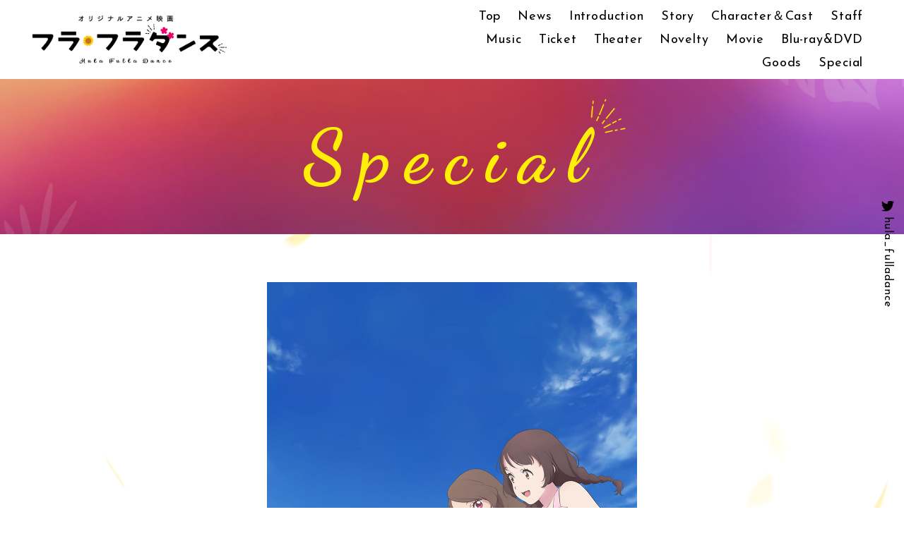

--- FILE ---
content_type: text/html
request_url: https://hula-fulladance.com/special/kv01/
body_size: 3485
content:
<!DOCTYPE html>
<html lang="ja">
<head prefix="og: http://ogp.me/ns# fb: http://ogp.me/ns/fb# article: http://ogp.me/ns/article#">
<!-- Global site tag (gtag.js) - Google Analytics -->
<script async src="https://www.googletagmanager.com/gtag/js?id=UA-181637330-1"></script>
<script>
  window.dataLayer = window.dataLayer || [];
  function gtag(){dataLayer.push(arguments);}
  gtag('js', new Date());

  gtag('config', 'UA-181637330-1');
</script>
  <meta charset="UTF-8">
  
<meta name="viewport" content="width=device-width">
<meta name="robots" content="ALL"><!-- noindex,nofollow -->
<!--[if IE]>
<meta http-equiv="X-UA-Compatible" content="IE=edge"><![endif]-->

<title>Special | オリジナルアニメ映画『フラ・フラダンス』Blu-ray&amp;DVD 8月3日発売！</title>

        <meta name="description" content="福原遥　美山加恋　富田望生　山田裕貴 ／ ディーン・フジオカ。これは、”フラ”を仕事に選んだ新人ダンサーたちの絆と成長を描いた1年間の物語。オリジナルアニメ映画『フラ・フラダンス』Blu-ray&amp;DVD 8月3日発売！" />
        <meta name="keywords" content="福原遥,夏凪日羽,山田裕貴,ディーン・フジオカ,美山加恋,富田望生,早見沙織,上坂すみれ,三木眞一郎,木村昴,水島精二,綿田慎也,吉田玲子,やぐちひろこ,バンダイナムコピクチャーズ,アニプレックス,ANIPLEX,フラダンス,ハワイアンズ,ノイタミナ,福島県,いわき市" />
        <meta property="og:url" content="https://hula-fulladance.com/" />
        <meta property="og:title" content="オリジナルアニメ映画『フラ・フラダンス』絶賛公開中" />
        <meta property="og:description" content="福原遥　美山加恋　富田望生　山田裕貴 ／ ディーン・フジオカ。これは、”フラ”を仕事に選んだ新人ダンサーたちの絆と成長を描いた1年間の物語。オリジナルアニメ映画『フラ・フラダンス』Blu-ray&amp;DVD 8月3日発売！" />
        <meta property="og:type" content="website" />
        <meta property="og:image" content="https://hula-fulladance.com/ogp.jpg?new" />
        <meta property="og:site:name" content="オリジナルアニメ映画『フラ・フラダンス』Blu-ray&amp;DVD 8月3日発売！" />
        <meta property="og:locale" content="ja_JP" />
        <meta name="twitter:card" content="summary_large_image" />
        <meta name="twitter:site" content="@hula_fulladance" />
        <meta name="twitter:image" content="https://hula-fulladance.com/ogp.jpg?new" />
  
<meta name="theme-color" content="#ffffff">
<meta name="apple-mobile-web-app-status-bar-style" content="black">
<meta name="apple-mobile-web-app-capable" content="no">
<meta name="mobile-web-app-capable" content="no">
<link rel="canonical" href="https://hula-fulladance.com/">
<link rel="icon" type="image/x-icon" href="/favicon.png">
<link rel="icon" type="image/png" href="/apple-touch-icon.png">
<link rel="apple-touch-icon" href="/apple-touch-icon.png">  <link rel="stylesheet" href="/assets/css/hula.common.css">  <link rel="stylesheet" href="/assets/css/hula.in.css">
  <link rel="stylesheet" href="/assets/css/hula.special.css">

<!-- Google Tag Manager -->
<script>(function(w,d,s,l,i){w[l]=w[l]||[];w[l].push({'gtm.start':
new Date().getTime(),event:'gtm.js'});var f=d.getElementsByTagName(s)[0],
j=d.createElement(s),dl=l!='dataLayer'?'&l='+l:'';j.async=true;j.src=
'https://www.googletagmanager.com/gtm.js?id='+i+dl;f.parentNode.insertBefore(j,f);
})(window,document,'script','dataLayer','GTM-PR3XCWB');</script>
<!-- End Google Tag Manager --></head>
<body>
<!-- Google Tag Manager (noscript) -->
<noscript><iframe src="https://www.googletagmanager.com/ns.html?id=GTM-PR3XCWB"
height="0" width="0" style="display:none;visibility:hidden"></iframe></noscript>
<!-- End Google Tag Manager (noscript) -->
<div class="l-wrap js-wrap">
  <div class="l-bg">
  <canvas class="l-bg__canvas" id="bg"></canvas>
</div>
<div class="l-cover">
  <div class="l-cover__logo">
    <div class="l-cover__logo-text -text1"><img src="/assets/img/top/op_txt1.png" alt="踊ること。"></div>
    <div class="l-cover__logo-text -text2"><img src="/assets/img/top/op_txt2.png" alt="笑うこと。"></div>
    <div class="l-cover__logo-text -text3"><img src="/assets/img/top/op_txt3.png" alt="働くこと。"></div>
    <div class="l-cover__logo-text -text4"><img src="/assets/img/top/op_txt4.png" alt="職業、フラガール"></div>
  </div>
  <canvas class="l-cover__canvas" id="cover"></canvas>
</div>
  <div class="l-wrap__container">
        <header class="l-header js-header">
  <div class="l-header__container">
    <div class="l-header__brand">
      <a href="/" class="l-header__brand-link">
        <img src="/assets/img/common/logo.png" alt="フラ・フラダンス">
      </a>
    </div>

    <div class="l-header__nav">
      <nav class="l-nav">
        <div class="l-nav__bg"></div>
        <div class="l-nav__container">
          <div class="l-nav__inner">
            <div class="p-gnav">
              <ul class="p-gnav__list">
                <li class="p-gnav__list-item">
                  <a href="/" class="p-gnav__text js-menu-close">Top</a>
                </li>
                <li class="p-gnav__list-item">
                  <a href="/news/" class="p-gnav__text js-menu-close">News</a>
                </li>
                <li class="p-gnav__list-item">
                                      <a href="/?scroll=intro" class="p-gnav__text js-menu-close">Introduction</a>
                                  </li>
                <li class="p-gnav__list-item">
                                      <a href="/?scroll=story" class="p-gnav__text js-menu-close">Story</a>
                                  </li>
                <li class="p-gnav__list-item">
                  <a href="/character-cast/" class="p-gnav__text js-menu-close">Character＆Cast</a>
                </li>
                <li class="p-gnav__list-item">
                                      <a href="/?scroll=staff" class="p-gnav__text js-menu-close">Staff</a>
                                  </li>
                <li class="p-gnav__list-item">
                  <a href="/music/" class="p-gnav__text js-menu-close">Music</a>
                </li>
                <li class="p-gnav__list-item">
                  <a href="/ticket/" class="p-gnav__text js-menu-close">Ticket</a>
                </li>
                <li class="p-gnav__list-item">
                  <a href="/theater/" class="p-gnav__text js-menu-close">Theater</a>
                </li>
                <li class="p-gnav__list-item">
                  <a href="/novelty/" class="p-gnav__text js-menu-close">Novelty</a>
                </li>
                <li class="p-gnav__list-item">
                  <a href="/movie/" class="p-gnav__text js-menu-close">Movie</a>
                </li>
                <li class="p-gnav__list-item">
                  <a href="/bddvd/" class="p-gnav__text js-menu-close">Blu-ray&DVD</a>
                </li>
                <li class="p-gnav__list-item">
                  <a href="/goods/" class="p-gnav__text js-menu-close">Goods</a>
                </li>
                <li class="p-gnav__list-item">
                  <a href="/special/" class="p-gnav__text js-menu-close">Special</a>
                </li>
              </ul>
            </div>
            <div class="l-nav__official">
              <div class="p-twitter_link">
                <a href="https://twitter.com/hula_fulladance" target="_blank" rel="noopener noreferrer" class="p-twitter_link__inner">
                  <div class="p-twitter_link__icon"><img src="/assets/img/common/s_twitter.svg" alt=""></div>
                  <div class="p-twitter_link__text">hula_fulladance</div>
                </a>
              </div>
            </div>
          </div>
        </div>
      </nav>
    </div>

  </div>
</header>

<div class="p-twitter">
  <a href="https://twitter.com/hula_fulladance" target="_blank" rel="noopener noreferrer" class="p-twitter__inner">
    <div class="p-twitter__icon"><img src="/assets/img/common/s_twitter.svg" alt=""></div>
    <div class="p-twitter__text">hula_fulladance</div>
  </a>
</div>

<div class="p-menu js-menu">

  <div class="p-menu__inner">
    <div class="p-menu__in">

      <div class="p-menu__open">
    <span class="p-menu__open-item -item1">
      <span class="p-menu__open-deco"></span>
    </span>
        <span class="p-menu__open-item -item2">
      <span class="p-menu__open-deco"></span>
    </span>
        <span class="p-menu__open-item -item3">
      <span class="p-menu__open-deco"></span>
    </span>
      </div>
      <div class="p-menu__close">
        <span class="p-menu__close-item -item1">
          <span class="p-menu__close-deco"></span>
        </span>
      </div>
    </div>

  </div>
</div>    
    <div class="l-wrap__inner">

            <main class="l-main">
        <!--  ========== main ========== -->
        <div class="l-main__content">
          <div class="l-in -bg4">
            <div class="l-in__header">
              <div class="l-in__title">
                <div class="l-in__title-text">Special</div>
              </div>
            </div>
            <div class="l-in__inner">
              <div class="p-special">
                <div class="p-special__inner">

                  <div class="p-special__container">
                    <div class="p-special__kv">
                      <figure class="p-special__kv-img"><img src="/assets/img/special/kv/kv01.jpg" alt=""></figure>
                      <p class="p-special__kv-txt">キービジュアル①</p>
                    </div>
                    <div class="p-special__btm">
                      <a href="/special/" class="c-pager__back" data-pointer><div class="c-in-inner">BACK</div></a>
                    </div>
                  </div>

                </div>
              </div>

            </div>
          </div>

        </div>
      </main>
      
            <footer class="l-footer">
  <div class="l-footer__container">
    <div class="l-footer__bnr">
      <div class="p-f-bnr">
        <ul class="p-f-bnr__list">
          <li class="p-f-bnr__list-item">
            <a href="https://www.hawaiians.co.jp/" target="_blank" rel="noopener noreferrer" class="p-f-bnr__link"><img src="/assets/img/common/bnr/bnr_hawaiians.png" alt="スパリゾートハワイアンズ"></a>
          </li>
          <li class="p-f-bnr__list-item">
            <a href="https://twitter.com/_hiwa0723_" target="_blank" rel="noopener noreferrer" class="p-f-bnr__link"><img src="/assets/img/common/bnr/bnr_twitter.png" alt="夏凪日羽 Twitter"></a>
          </li>
          <li class="p-f-bnr__list-item">
            <a href="https://zutto-ouen.com/" target="_blank" rel="noopener noreferrer" class="p-f-bnr__link"><img src="/assets/img/common/bnr/bnr_zutto.png" alt="ずっとおうえんプロジェクト 2011+10"></a>
          </li>
        </ul>
      </div>

    </div>
    <div class="l-footer__share">
      <div class="p-f-share">
        <div class="p-f-share__cap">SHARE</div>
        <ul class="p-f-share__list">
          <li class="p-f-share__list-item">
            <a href="https://twitter.com/intent/tweet?text=%EF%BC%8F%0D%0A%E3%82%AA%E3%83%AA%E3%82%B8%E3%83%8A%E3%83%AB%E3%82%A2%E3%83%8B%E3%83%A1%E6%98%A0%E7%94%BB%E3%80%8E%20%23%E3%83%95%E3%83%A9%E3%83%BB%E3%83%95%E3%83%A9%E3%83%80%E3%83%B3%E3%82%B9%E3%80%8F%F0%9F%92%83%0D%0A%E7%B5%B6%E8%B3%9B%E5%85%AC%E9%96%8B%E4%B8%AD%F0%9F%8C%BA%0D%0A%EF%BC%BC%0D%0A%0D%0A%E8%B8%8A%E3%82%8B%E3%81%93%E3%81%A8%E3%80%82%0D%0A%E7%AC%91%E3%81%86%E3%81%93%E3%81%A8%E3%80%82%0D%0A%E4%BB%B2%E9%96%93%E3%82%92%E6%83%B3%E3%81%86%E3%81%93%E3%81%A8%E3%80%82%0D%0A%E8%81%B7%E6%A5%AD%E3%80%81%E3%83%95%E3%83%A9%E3%82%AC%E3%83%BC%E3%83%AB%0D%0A%0D%0A%E3%81%93%E3%82%8C%E3%81%AF%22%E3%83%95%E3%83%A9%22%E3%82%92%E4%BB%95%E4%BA%8B%E3%81%AB%E9%81%B8%E3%82%93%E3%81%A0%E6%96%B0%E4%BA%BA%E3%83%80%E3%83%B3%E3%82%B5%E3%83%BC%E3%81%9F%E3%81%A1%E3%81%AE%E7%B5%86%E3%81%A8%E6%88%90%E9%95%B7%E3%82%92%E6%8F%8F%E3%81%84%E3%81%9F1%E5%B9%B4%E3%81%AE%E7%89%A9%E8%AA%9E%0D%0A%0D%0A%23%E7%A6%8F%E5%8E%9F%E9%81%A5%0D%0A%23%E5%B1%B1%E7%94%B0%E8%A3%95%E8%B2%B4%20%0D%0A%23%E3%83%87%E3%82%A3%E3%83%BC%E3%83%B3%E3%83%BB%E3%83%95%E3%82%B8%E3%82%AA%E3%82%AB%0D%0A%0D%0Ahttps%3A%2F%2Fhula-fulladance.com%20" class="p-f-share__link" target="_blank" rel="noopener noreferrer">
              <img src="/assets/img/common/s_twitter.svg" alt="Twitter">
            </a>
          </li>
          <li class="p-f-share__list-item">
            <a href="https://www.facebook.com/sharer.php?u=https%3A%2F%2Fhula-fulladance.com%2F" class="p-f-share__link" target="_blank" rel="noopener noreferrer">
              <img src="/assets/img/common/s_facebook.svg" alt="Facebook">
            </a>
          </li>
          <li class="p-f-share__list-item">
            <a href="https://social-plugins.line.me/lineit/share?url=https%3A%2F%2Fhula-fulladance.com%2F" class="p-f-share__link" target="_blank" rel="noopener noreferrer">
              <img src="/assets/img/common/s_line.svg" alt="LINE">
            </a>
          </li>
        </ul>
      </div>
    </div>
    <div class="l-footer__link">
      <div class="p-f-link">
        <ul class="p-f-link__list">
          <li class="p-f-link__list-item">
            <a href="https://www.aniplex.co.jp/support/user.html" target="_blank" class="p-f-link__text" rel="noopener noreferrer">CONTACT</a>
          </li>
          <li class="p-f-link__list-item">
            <a href="https://www.aniplex.co.jp/help/site.html" target="_blank" class="p-f-link__text" rel="noopener noreferrer">COPYRIGHTS</a>
          </li>
          <li class="p-f-link__list-item">
            <a href="https://www.aniplex.co.jp/help/privacy.html" target="_blank" class="p-f-link__text" rel="noopener noreferrer">PRIVACY POLICY</a>
          </li>
          <li class="p-f-link__list-item">
            <a href="https://www.aniplex.co.jp/" target="_blank" class="p-f-link__text" rel="noopener noreferrer">ANIPLEX</a>
          </li>
        </ul>
      </div>
    </div>
    <div class="l-footer__legal">
      <small>
        このホームページに掲載されている一切の文書・図版・写真等を<br class="is-sp">手段や形態を問わず複製、転載することを禁じます。<br><br class="is-sp">
        &copy;BNP, FUJITV/おしゃれサロンなつなぎ
      </small>
    </div>
    <div class="l-footer__pagetop" data-scroll="top">
      <div class="l-footer__pagetop-text">PageTop</div>
    </div>
  </div>
</footer>      
    </div>

  </div>
</div>
<script src="https://www.aniplex.co.jp/js/aniplex.imgdownload.min.js"></script>
<script async src="//www.youtube.com/iframe_api"></script>

<script src="//code.jquery.com/jquery-3.3.1.min.js"></script>
<script>window.jQuery || document.write('<script src="/assets/js/vender/jquery-3.3.1.min.js"><\/script>');</script>
<script src="/assets/js/vender/jquery.easing.1.3.js"></script>
<script src="/assets/js/vender/js-modal-module.js"></script>
<script src="/assets/js/vender/js-scroll-effect-module.js"></script>
<script src="/assets/js/vender/pixi-legacy.min.js"></script>

<script src="/assets/js/hula.common.js"></script></body>
</html>

--- FILE ---
content_type: text/css
request_url: https://hula-fulladance.com/assets/css/hula.common.css
body_size: 5462
content:
@charset "UTF-8";
@import url("https://fonts.googleapis.com/css2?family=Dancing+Script:wght@400;700&family=Josefin+Sans:wght@400;700&family=Noto+Serif+JP:wght@400;700&display=swap");
[data-modal] {
  cursor: pointer;
}

template {
  display: none;
}

.m-modal {
  position: fixed;
  top: 0;
  left: 0;
  visibility: hidden;
  opacity: 0;
  z-index: 2000;
  -webkit-transition: all 0.8s cubic-bezier(0.5, 1, 0.89, 1) 0s;
  transition: all 0.8s cubic-bezier(0.5, 1, 0.89, 1) 0s;
  width: 100vw;
  height: 100%;
  overflow: auto;
  -ms-touch-action: none;
  touch-action: none;
  pointer-events: none;
}

.m-modal.is-open {
  visibility: visible;
  opacity: 1;
  -webkit-transition: all 0.8s cubic-bezier(0.5, 1, 0.89, 1);
  transition: all 0.8s cubic-bezier(0.5, 1, 0.89, 1);
  -ms-touch-action: auto;
  touch-action: auto;
  pointer-events: auto;
}

.m-modal.is-load-start {
  visibility: visible;
  opacity: 1;
  -webkit-transition: all 0s cubic-bezier(0.5, 1, 0.89, 1);
  transition: all 0s cubic-bezier(0.5, 1, 0.89, 1);
  -ms-touch-action: auto;
  touch-action: auto;
  pointer-events: auto;
}

.m-modal.is-close {
  visibility: hidden;
  opacity: 0;
  -webkit-transition: all 0.4s cubic-bezier(0.5, 1, 0.89, 1) 0s;
  transition: all 0.4s cubic-bezier(0.5, 1, 0.89, 1) 0s;
  -ms-touch-action: none;
  touch-action: none;
  pointer-events: none;
}

.m-modal__bg {
  position: fixed !important;
  top: 0;
  left: 0;
  cursor: pointer;
  background: url("../img/common/bg/bg_pink.jpg") no-repeat center;
  background-size: cover;
  width: 100% !important;
  height: 100% !important;
}

[data-modal-type="youtube"] .m-modal__bg {
  background: url("../img/common/bg/bg_blue.jpg") no-repeat center;
  background-size: cover;
}

.m-modal__bg::before {
  display: block;
  position: absolute;
  top: 0;
  left: 0;
  -webkit-transform: translate(-20%, -10%) scale(-1, 1);
  transform: translate(-20%, -10%) scale(-1, 1);
  z-index: -1;
  background: url("../img/common/deco01.png") no-repeat center;
  background-size: contain;
  width: 26vw;
  height: 23.4vw;
  content: "";
}

.m-modal__bg::after {
  display: block;
  position: absolute;
  right: 0;
  bottom: 0;
  -webkit-transform: translate(20%, 0) scale(-1, 1);
  transform: translate(20%, 0) scale(-1, 1);
  z-index: -1;
  background: url("../img/common/deco02.png") no-repeat center;
  background-size: contain;
  width: 27.6vw;
  height: 21.25vw;
  content: "";
}

.m-modal__content {
  position: fixed;
  top: 50%;
  left: 50%;
  -webkit-transform: translate(-50%, -50%);
  transform: translate(-50%, -50%);
  width: 70%;
  max-width: 159.993vh;
  height: auto;
  font-size: 0;
  text-align: center;
}

[data-modal-type="img"] .m-modal__content {
  max-width: 900px;
}

.is-modal-overflow-prep .m-modal__content {
  position: relative;
  top: auto;
  left: auto;
  -webkit-transform: none;
  transform: none;
  margin: 60px auto;
}

.m-modal__content > * {
  width: 100%;
  height: auto;
}

.m-modal__content > * img {
  -webkit-backface-visibility: hidden;
  backface-visibility: hidden;
  margin: 0 auto;
}

.m-modal__content-bg {
  position: fixed;
  top: 0;
  left: 0;
  cursor: pointer;
  width: 100%;
  height: 100%;
}

.m-modal__close {
  display: block;
  position: fixed;
  top: 50px;
  right: 50px;
  opacity: 0;
  -webkit-transition: opacity 0s linear 1s;
  transition: opacity 0s linear 1s;
  cursor: pointer;
  width: 56px;
  height: 56px;
}

.is-modal-open .m-modal__close {
  opacity: 1;
  -webkit-transition: opacity 1.2s cubic-bezier(0.25, 1, 0.5, 1) 0.6s;
  transition: opacity 1.2s cubic-bezier(0.25, 1, 0.5, 1) 0.6s;
}

.m-modal__close-in {
  display: block;
  position: absolute;
  top: 0;
  left: 0;
  width: 100%;
  height: 100%;
}

.m-modal__close-in::before {
  display: block;
  position: absolute;
  top: 50%;
  left: 50%;
  -webkit-transform: translate(-50%, -50%) rotate(45deg);
  transform: translate(-50%, -50%) rotate(45deg);
  border-bottom: 2px solid #000;
  width: 133%;
  height: 2px;
  content: "";
}

.m-modal__close-in::after {
  display: block;
  position: absolute;
  top: 50%;
  left: 50%;
  -webkit-transform: translate(-50%, -50%) rotate(-45deg);
  transform: translate(-50%, -50%) rotate(-45deg);
  border-bottom: 2px solid #000;
  width: 133%;
  height: 2px;
  content: "";
}

@-webkit-keyframes rotate {
  0% {
    -webkit-transform: rotate(0deg);
    transform: rotate(0deg);
  }
  100% {
    -webkit-transform: rotate(360deg);
    transform: rotate(360deg);
  }
}

@keyframes rotate {
  0% {
    -webkit-transform: rotate(0deg);
    transform: rotate(0deg);
  }
  100% {
    -webkit-transform: rotate(360deg);
    transform: rotate(360deg);
  }
}

@-webkit-keyframes pyoko {
  0% {
    -webkit-transform: translateY(0);
    transform: translateY(0);
  }
  50% {
    -webkit-transform: translateY(-5px);
    transform: translateY(-5px);
  }
  100% {
    -webkit-transform: translateY(0);
    transform: translateY(0);
  }
}

@keyframes pyoko {
  0% {
    -webkit-transform: translateY(0);
    transform: translateY(0);
  }
  50% {
    -webkit-transform: translateY(-5px);
    transform: translateY(-5px);
  }
  100% {
    -webkit-transform: translateY(0);
    transform: translateY(0);
  }
}

@-webkit-keyframes pyoko2 {
  0% {
    -webkit-transform: translateY(0);
    transform: translateY(0);
  }
  50% {
    -webkit-transform: translateY(-10px);
    transform: translateY(-10px);
  }
  100% {
    -webkit-transform: translateY(0);
    transform: translateY(0);
  }
}

@keyframes pyoko2 {
  0% {
    -webkit-transform: translateY(0);
    transform: translateY(0);
  }
  50% {
    -webkit-transform: translateY(-10px);
    transform: translateY(-10px);
  }
  100% {
    -webkit-transform: translateY(0);
    transform: translateY(0);
  }
}

/*
html5doctor.com Reset Stylesheet
v1.6.1
Last Updated: 2010-09-17
Author: Richard Clark - http://richclarkdesign.com
Twitter: @rich_clark
*/
html, body, div, span, object, iframe,
h1, h2, h3, h4, h5, h6, p, blockquote, pre,
abbr, address, cite, code,
del, dfn, em, img, ins, kbd, q, samp,
small, strong, sub, sup, var,
b, i,
dl, dt, dd, ol, ul, li,
fieldset, form, label, legend,
table, caption, tbody, tfoot, thead, tr, th, td,
article, aside, canvas, details, figcaption, figure,
footer, header, hgroup, menu, nav, section, summary,
time, mark, audio, video {
  vertical-align: baseline;
  margin: 0;
  outline: 0;
  border: 0;
  background: transparent;
  padding: 0;
  font-size: 100%;
}

body {
  line-height: 1;
}

article, aside, details, figcaption, figure,
footer, header, hgroup, menu, nav, section {
  display: block;
}

nav ul {
  list-style: none;
}

blockquote, q {
  quotes: none;
}

blockquote:before, blockquote:after,
q:before, q:after {
  content: '';
  content: none;
}

a {
  vertical-align: baseline;
  margin: 0;
  background: transparent;
  padding: 0;
  font-size: 100%;
}

/* change colours to suit your needs */
ins {
  background-color: #ff9;
  color: #000;
  text-decoration: none;
}

/* change colours to suit your needs */
mark {
  background-color: #ff9;
  color: #000;
  font-style: italic;
  font-weight: bold;
}

del {
  text-decoration: line-through;
}

abbr[title], dfn[title] {
  cursor: help;
  border-bottom: 1px dotted;
}

table {
  border-collapse: collapse;
  border-spacing: 0;
}

/* change border colour to suit your needs */
hr {
  display: block;
  margin: 1em 0;
  border: 0;
  border-top: 1px solid #cccccc;
  padding: 0;
  height: 1px;
}

input, select {
  vertical-align: middle;
}

html {
  overflow-y: scroll;
  font-size: 62.5%;
}

*::before, *::after {
  -webkit-box-sizing: border-box;
  box-sizing: border-box;
}

body {
  -webkit-text-size-adjust: 100%;
  -moz-text-size-adjust: 100%;
  -ms-text-size-adjust: 100%;
  text-size-adjust: 100%;
  -webkit-font-feature-settings: 'palt';
  font-feature-settings: 'palt';
  -webkit-font-smoothing: antialiased;
  -moz-osx-font-smoothing: grayscale;
  word-wrap: break-word;
  background: #fff;
  overflow: hidden;
  color: #000;
  font-size: 16px;
  font-size: 1.6rem;
  line-height: 1.3;
  font-family: "游明朝", "YuMincho", 'Noto Serif JP', "ヒラギノ明朝 ProN W3", "Hiragino Mincho ProN", "HG明朝E", "ＭＳ 明朝", "ＭＳ Ｐ明朝", "Noto Serif JP", serif;
  letter-spacing: 0.85px;
  letter-spacing: .085rem;
}

a {
  color: #000;
  text-decoration: none;
}

.clearfix:after {
  display: block;
  clear: both;
  visibility: hidden;
  height: 0;
  content: ' . ';
}

* {
  -webkit-box-sizing: border-box;
  box-sizing: border-box;
}

button, input, select, textarea {
  background-color: transparent;
  min-height: 1.5em;
}

input[type="submit"], input[type="reset"] {
  cursor: pointer;
}

input:-webkit-autofill {
  -webkit-box-shadow: 0 0 0px 1000px transparent inset;
}

a[href^=' tel '] {
  display: inline-block;
  color: inherit;
}

ol, ul {
  list-style: none;
}

.is-narrow {
  display: none !important;
}

.is-narrow-inline {
  display: none !important;
}

img {
  display: block;
  vertical-align: middle;
  max-width: 100%;
}

img::-moz-selection {
  background: none;
}

img::selection {
  background: none;
}

[data-prefix]::before {
  content: attr(data-prefix);
}

[data-suffix]::after {
  content: attr(data-suffix);
}

/* ====================
Layout
 ==================== */
.l-wrap {
  position: relative;
  margin: 0 auto;
  width: 100%;
}

.l-wrap__container {
  position: relative;
  opacity: 0;
  margin: 0 auto;
  padding-top: 112px;
  width: 100%;
}

.is-load .l-wrap__container {
  opacity: 1;
  -webkit-transition: opacity 1.6s cubic-bezier(0.76, 0, 0.24, 1);
  transition: opacity 1.6s cubic-bezier(0.76, 0, 0.24, 1);
}

.l-bg {
  display: block;
  position: fixed;
  top: -70%;
  left: -20%;
  -webkit-transform: rotate(120deg);
  transform: rotate(120deg);
  opacity: 0;
  width: 140%;
  height: 240%;
  pointer-events: none;
}

.is-load .l-bg {
  opacity: 1;
  -webkit-transition: opacity 1.6s cubic-bezier(0.76, 0, 0.24, 1) 1s;
  transition: opacity 1.6s cubic-bezier(0.76, 0, 0.24, 1) 1s;
}

.l-bg__canvas {
  display: block;
  position: absolute;
  top: 0;
  left: 0;
  width: 100%;
  height: 100%;
}

.l-cover {
  display: block;
  position: fixed;
  top: 0;
  left: 0;
  opacity: 0;
  z-index: 20;
  width: 100%;
  height: 100%;
  pointer-events: none;
}

.is-op .l-cover {
  opacity: 1;
  -webkit-transition: opacity 2s cubic-bezier(0.25, 1, 0.5, 1);
  transition: opacity 2s cubic-bezier(0.25, 1, 0.5, 1);
}

.is-load .l-cover {
  opacity: 0;
  -webkit-transition: opacity 2s cubic-bezier(0.76, 0, 0.24, 1) 0.2s;
  transition: opacity 2s cubic-bezier(0.76, 0, 0.24, 1) 0.2s;
}

.l-cover__logo {
  position: absolute;
  top: 50%;
  left: 50%;
  -webkit-transform: translate(-50%, -50%);
  transform: translate(-50%, -50%);
  opacity: 1;
  width: 15%;
  max-width: 300px;
}

.is-load .l-cover__logo {
  opacity: 0;
  -webkit-transition: opacity 1.2s cubic-bezier(0.76, 0, 0.24, 1);
  transition: opacity 1.2s cubic-bezier(0.76, 0, 0.24, 1);
}

.l-cover__logo-text {
  display: block;
  position: absolute;
  top: 0;
  left: 0;
  opacity: 0;
  width: 100%;
  height: 100%;
}

.l-cover__logo-text.-text1 {
  position: relative;
}

.is-op .l-cover__logo-text {
  opacity: 1;
  -webkit-transition: opacity 2s cubic-bezier(0.25, 1, 0.5, 1);
  transition: opacity 2s cubic-bezier(0.25, 1, 0.5, 1);
}

.is-op .l-cover__logo-text:nth-child(1) {
  -webkit-transition-delay: 0s;
  transition-delay: 0s;
}

.is-op .l-cover__logo-text:nth-child(2) {
  -webkit-transition-delay: 1.6s;
  transition-delay: 1.6s;
}

.is-op .l-cover__logo-text:nth-child(3) {
  -webkit-transition-delay: 3.2s;
  transition-delay: 3.2s;
}

.is-op .l-cover__logo-text:nth-child(4) {
  -webkit-transition-delay: 4.8s;
  transition-delay: 4.8s;
}

.is-op .l-cover__logo-text:nth-child(5) {
  -webkit-transition-delay: 6.4s;
  transition-delay: 6.4s;
}

.is-op .l-cover__logo-text:nth-child(6) {
  -webkit-transition-delay: 8s;
  transition-delay: 8s;
}

.is-op .l-cover__logo-text:nth-child(7) {
  -webkit-transition-delay: 9.6s;
  transition-delay: 9.6s;
}

.is-op .l-cover__logo-text:nth-child(8) {
  -webkit-transition-delay: 11.2s;
  transition-delay: 11.2s;
}

.is-op .l-cover__logo-text:nth-child(9) {
  -webkit-transition-delay: 12.8s;
  transition-delay: 12.8s;
}

.is-op .l-cover__logo-text:nth-child(10) {
  -webkit-transition-delay: 14.4s;
  transition-delay: 14.4s;
}

.l-cover__canvas {
  display: block;
  position: absolute;
  top: 0;
  left: 0;
  width: 100%;
  height: 100%;
}

.l-main {
  display: block;
  position: relative;
  margin: 0 auto;
  width: 100%;
}

.l-header {
  display: block;
  position: fixed;
  top: 0;
  left: 0;
  z-index: 10;
  width: 100%;
}

.l-header__container {
  display: -webkit-box;
  display: -ms-flexbox;
  display: flex;
  position: relative;
  margin: 0 auto;
  width: 92.857%;
  max-width: 1700px;
  height: 112px;
}

.l-header__brand {
  display: block;
  position: relative;
  width: 275px;
}

.l-nav__bg::before {
  display: block;
  position: absolute;
  top: 0;
  left: 0;
  -webkit-transform: translate(-20%, -5%) scale(-1, 1);
  transform: translate(-20%, -5%) scale(-1, 1);
  z-index: -1;
  background: url("../img/common/deco01.png") no-repeat center;
  background-size: contain;
  width: 156px;
  height: 140.4px;
}

.l-nav__official {
  position: relative;
  margin: 60px auto 0;
  width: 100%;
  text-align: center;
}

.l-footer {
  position: relative;
  margin: 0 auto;
  padding: 120px 0 110px;
  width: 100%;
}

.l-footer__container {
  position: relative;
  margin: 0 auto;
  width: 92.857%;
  max-width: 1700px;
}

.l-footer__bnr {
  position: relative;
  margin: 0 auto 58px;
  width: 100%;
}

.l-footer__share {
  position: relative;
  margin: 0 auto 48px;
  width: 100%;
}

.l-footer__link {
  position: relative;
  margin: 0 auto 48px;
  width: 100%;
}

.l-footer__legal {
  position: relative;
  width: 100%;
  font-size: 13px;
  line-height: 2.5;
  text-align: center;
}

.l-footer__pagetop-text {
  display: block;
  position: relative;
  font-weight: 700;
  font-size: 28px;
  line-height: 1;
  font-family: 'Dancing Script', "游明朝", "YuMincho", 'Noto Serif JP', "ヒラギノ明朝 ProN W3", "Hiragino Mincho ProN", "HG明朝E", "ＭＳ 明朝", "ＭＳ Ｐ明朝", "Noto Serif JP", serif;
  letter-spacing: .1em;
}

.l-footer__pagetop-text::before {
  display: block;
  position: absolute;
  width: 8px;
  height: 8px;
  content: "";
}

.l-footer__pagetop-text::after {
  display: block;
  position: absolute;
  top: -6px;
  left: 50%;
  -webkit-transform: translate(-50%, -100%);
  transform: translate(-50%, -100%);
  background: url("../img/common/pagetop01.png") no-repeat center bottom;
  background-size: auto 100%;
  width: 100%;
  height: 40px;
}

/* ====================
Project
 ==================== */
.p-gnav {
  position: relative;
  margin: 0 auto;
  width: 100%;
}

.p-gnav__list-item {
  display: block;
  position: relative;
}

.p-gnav__text {
  display: block;
  position: relative;
  z-index: 0;
  cursor: pointer;
  padding: 5px 12px;
  font-size: 18px;
  font-family: 'Josefin Sans', -apple-system, BlinkMacSystemFont, "Helvetica Neue", "游ゴシック", YuGothic, "ヒラギノ角ゴ ProN W3", Hiragino Kaku Gothic ProN, Arial, "メイリオ", Meiryo, sans-serif;
}

.p-gnav__text::before {
  display: block;
  position: absolute;
  right: 10px;
  bottom: 3px;
  -webkit-transition: width 0.5s cubic-bezier(0.25, 1, 0.5, 1);
  transition: width 0.5s cubic-bezier(0.25, 1, 0.5, 1);
  border-bottom: 2px dotted #e80058;
  width: 0;
  height: 2px;
  content: "";
}

[data-ua="pc"] .p-gnav__text:hover::before {
  left: 10px;
  width: calc(100% - 20px);
}

.p-menu {
  display: block;
  position: fixed;
  top: 24px;
  right: 20px;
  opacity: 0;
  z-index: 10;
  cursor: pointer;
  width: 30px;
  height: 12px;
  content: "";
}

.is-load .p-menu {
  opacity: 1;
  -webkit-transition: opacity 1.5s cubic-bezier(0.61, 1, 0.88, 1) 1.5s;
  transition: opacity 1.5s cubic-bezier(0.61, 1, 0.88, 1) 1.5s;
}

.p-menu__inner {
  position: relative;
  -webkit-transform: translateX(30px);
  transform: translateX(30px);
  opacity: 0;
  margin: 0 auto;
  width: 100%;
  height: 100%;
}

.is-load .p-menu__inner {
  -webkit-transform: translateX(0);
  transform: translateX(0);
  opacity: 1;
  -webkit-transition: opacity 0.6s cubic-bezier(0.5, 1, 0.89, 1) 0.3s, -webkit-transform 0.6s cubic-bezier(0.5, 1, 0.89, 1) 0.3s;
  transition: opacity 0.6s cubic-bezier(0.5, 1, 0.89, 1) 0.3s, -webkit-transform 0.6s cubic-bezier(0.5, 1, 0.89, 1) 0.3s;
  transition: opacity 0.6s cubic-bezier(0.5, 1, 0.89, 1) 0.3s, transform 0.6s cubic-bezier(0.5, 1, 0.89, 1) 0.3s;
  transition: opacity 0.6s cubic-bezier(0.5, 1, 0.89, 1) 0.3s, transform 0.6s cubic-bezier(0.5, 1, 0.89, 1) 0.3s, -webkit-transform 0.6s cubic-bezier(0.5, 1, 0.89, 1) 0.3s;
}

.is-modal-open .p-menu__inner {
  -webkit-transform: translateX(30px);
  transform: translateX(30px);
  opacity: 0;
  -webkit-transition: opacity 0.6s cubic-bezier(0.5, 1, 0.89, 1), -webkit-transform 0.6s cubic-bezier(0.5, 1, 0.89, 1);
  transition: opacity 0.6s cubic-bezier(0.5, 1, 0.89, 1), -webkit-transform 0.6s cubic-bezier(0.5, 1, 0.89, 1);
  transition: opacity 0.6s cubic-bezier(0.5, 1, 0.89, 1), transform 0.6s cubic-bezier(0.5, 1, 0.89, 1);
  transition: opacity 0.6s cubic-bezier(0.5, 1, 0.89, 1), transform 0.6s cubic-bezier(0.5, 1, 0.89, 1), -webkit-transform 0.6s cubic-bezier(0.5, 1, 0.89, 1);
}

.p-menu__open {
  display: block;
  position: absolute;
  top: 0;
  left: 0;
  opacity: 1;
  -webkit-transition: opacity 1.6s cubic-bezier(0.25, 1, 0.5, 1);
  transition: opacity 1.6s cubic-bezier(0.25, 1, 0.5, 1);
  width: 100%;
  height: 100%;
  pointer-events: auto;
}

.is-menu-open .p-menu__open {
  opacity: 0;
  pointer-events: none;
}

.p-menu__open::after {
  display: block;
  position: absolute;
  top: 50%;
  left: 50%;
  -webkit-transform: translate(-50%, -50%);
  transform: translate(-50%, -50%);
  width: 200%;
  height: 300%;
  content: "";
}

.p-menu__open-item {
  display: block;
  position: absolute;
  top: 0;
  left: 0;
  -webkit-transform: translate(0, -50%);
  transform: translate(0, -50%);
  -webkit-transition: top 0.3s cubic-bezier(0.5, 1, 0.89, 1);
  transition: top 0.3s cubic-bezier(0.5, 1, 0.89, 1);
  width: 100%;
  height: 1.5px;
}

.p-menu__open-item.-item1 {
  top: 0;
}

.p-menu__open-item.-item2 {
  top: 50%;
}

.p-menu__open-item.-item3 {
  top: 100%;
}

[data-ua="pc"] .p-menu:hover .p-menu__open-item.-item1 {
  top: 20%;
}

[data-ua="pc"] .p-menu:hover .p-menu__open-item.-item3 {
  top: 79%;
}

.p-menu__open-deco {
  display: block;
  position: absolute;
  top: 0;
  right: 0;
  -webkit-transform: translateX(0);
  transform: translateX(0);
  -webkit-transition: -webkit-transform 1s cubic-bezier(0.5, 1, 0.89, 1) 0.4s;
  transition: -webkit-transform 1s cubic-bezier(0.5, 1, 0.89, 1) 0.4s;
  transition: transform 1s cubic-bezier(0.5, 1, 0.89, 1) 0.4s;
  transition: transform 1s cubic-bezier(0.5, 1, 0.89, 1) 0.4s, -webkit-transform 1s cubic-bezier(0.5, 1, 0.89, 1) 0.4s;
  width: 100%;
  height: 100%;
  content: "";
}

.-item1 .p-menu__open-deco {
  -webkit-transition-delay: .1s;
  transition-delay: .1s;
}

.-item2 .p-menu__open-deco {
  -webkit-transition-delay: .15s;
  transition-delay: .15s;
}

.-item3 .p-menu__open-deco {
  -webkit-transition-delay: .2s;
  transition-delay: .2s;
}

.p-menu__open-deco::before {
  display: block;
  position: absolute;
  top: 0;
  right: 0;
  -webkit-transition: width 0.8s cubic-bezier(0.87, 0, 0.13, 1) 0.1s;
  transition: width 0.8s cubic-bezier(0.87, 0, 0.13, 1) 0.1s;
  background: #e80058;
  width: 100%;
  height: 100%;
  content: "";
}

.-item1 .p-menu__open-deco::before {
  -webkit-transition-delay: .0s;
  transition-delay: .0s;
}

.-item2 .p-menu__open-deco::before {
  -webkit-transition-delay: .05s;
  transition-delay: .05s;
}

.-item3 .p-menu__open-deco::before {
  -webkit-transition-delay: .1s;
  transition-delay: .1s;
}

.p-menu__open-deco::after {
  display: block;
  position: absolute;
  top: 0;
  right: 0;
  -webkit-transition: width 0.6s cubic-bezier(0.87, 0, 0.13, 1) 0.1s, background 0.6s cubic-bezier(0.25, 1, 0.5, 1);
  transition: width 0.6s cubic-bezier(0.87, 0, 0.13, 1) 0.1s, background 0.6s cubic-bezier(0.25, 1, 0.5, 1);
  background: #000;
  width: 100%;
  height: 100%;
  content: "";
}

.-item1 .p-menu__open-deco::after {
  -webkit-transition-delay: .3s, 0s;
  transition-delay: .3s, 0s;
}

.-item2 .p-menu__open-deco::after {
  -webkit-transition-delay: .35s, 0s;
  transition-delay: .35s, 0s;
}

.-item3 .p-menu__open-deco::after {
  -webkit-transition-delay: .4s, 0s;
  transition-delay: .4s, 0s;
}

.p-menu__close {
  display: block;
  position: absolute;
  top: 0;
  left: 0;
  opacity: 0;
  -webkit-transition: opacity 1.6s cubic-bezier(0.25, 1, 0.5, 1);
  transition: opacity 1.6s cubic-bezier(0.25, 1, 0.5, 1);
  width: 100%;
  height: 100%;
  pointer-events: none;
}

.is-menu-open .p-menu__close {
  opacity: 1;
  pointer-events: auto;
}

.p-menu__close::after {
  display: block;
  position: absolute;
  top: 50%;
  left: 50%;
  -webkit-transform: translate(-50%, -50%);
  transform: translate(-50%, -50%);
  width: 200%;
  height: 300%;
  content: "";
}

.p-menu__close-item {
  display: block;
  position: absolute;
  top: 50%;
  left: 50%;
  -webkit-transform: translate(0, -50%);
  transform: translate(0, -50%);
  -webkit-transition: -webkit-transform 0.3s cubic-bezier(0.5, 1, 0.89, 1);
  transition: -webkit-transform 0.3s cubic-bezier(0.5, 1, 0.89, 1);
  transition: transform 0.3s cubic-bezier(0.5, 1, 0.89, 1);
  transition: transform 0.3s cubic-bezier(0.5, 1, 0.89, 1), -webkit-transform 0.3s cubic-bezier(0.5, 1, 0.89, 1);
  width: 100%;
  height: 1.5px;
}

.p-menu__close-item.-item1 {
  -webkit-transform: translate(-50%, -50%);
  transform: translate(-50%, -50%);
}

.p-menu__close-deco {
  display: block;
  position: absolute;
  top: 0;
  right: 0;
  -webkit-transition: -webkit-transform 0.6s cubic-bezier(0.5, 1, 0.89, 1);
  transition: -webkit-transform 0.6s cubic-bezier(0.5, 1, 0.89, 1);
  transition: transform 0.6s cubic-bezier(0.5, 1, 0.89, 1);
  transition: transform 0.6s cubic-bezier(0.5, 1, 0.89, 1), -webkit-transform 0.6s cubic-bezier(0.5, 1, 0.89, 1);
  width: 100%;
  height: 100%;
  content: "";
}

.p-menu__close-deco::before {
  display: block;
  position: absolute;
  top: 0;
  right: 0;
  -webkit-transition: width 0.6s cubic-bezier(0.87, 0, 0.13, 1) 0.1s;
  transition: width 0.6s cubic-bezier(0.87, 0, 0.13, 1) 0.1s;
  background: #e80058;
  width: 100%;
  height: 100%;
  content: "";
}

.p-menu__close-deco::after {
  display: block;
  position: absolute;
  top: 0;
  right: 0;
  -webkit-transition: width 0.4s cubic-bezier(0.87, 0, 0.13, 1);
  transition: width 0.4s cubic-bezier(0.87, 0, 0.13, 1);
  background: #000;
  width: 100%;
  height: 100%;
  content: "";
}

.p-twitter {
  position: fixed;
  z-index: 5;
  width: 18px;
  height: 18px;
}

.p-twitter__inner {
  display: -webkit-box;
  display: -ms-flexbox;
  display: flex;
  -webkit-box-align: center;
  -ms-flex-align: center;
  align-items: center;
  -webkit-transition: opacity 0.5s cubic-bezier(0.25, 1, 0.5, 1);
  transition: opacity 0.5s cubic-bezier(0.25, 1, 0.5, 1);
}

[data-ua="pc"] .p-twitter:hover .p-twitter__inner {
  opacity: .5;
}

.p-twitter__icon {
  display: block;
  position: relative;
  -webkit-transform: rotate(-90deg);
  transform: rotate(-90deg);
  margin-right: 4px;
  width: 18px;
  height: 18px;
}

.p-twitter__text {
  display: block;
  position: relative;
  line-height: 1;
  font-family: 'Josefin Sans', -apple-system, BlinkMacSystemFont, "Helvetica Neue", "游ゴシック", YuGothic, "ヒラギノ角ゴ ProN W3", Hiragino Kaku Gothic ProN, Arial, "メイリオ", Meiryo, sans-serif;
  white-space: nowrap;
}

.p-twitter_link {
  display: inline-block;
  position: relative;
}

.p-twitter_link__inner {
  display: -webkit-box;
  display: -ms-flexbox;
  display: flex;
  -webkit-box-pack: center;
  -ms-flex-pack: center;
  justify-content: center;
  -webkit-box-align: center;
  -ms-flex-align: center;
  align-items: center;
  border-bottom: 2px dotted #000;
  padding-bottom: 8px;
}

.p-twitter_link__icon {
  display: block;
  position: relative;
  margin-right: 4px;
  width: 18px;
  height: 18px;
}

.p-twitter_link__text {
  display: block;
  position: relative;
  line-height: 1;
  font-family: 'Josefin Sans', -apple-system, BlinkMacSystemFont, "Helvetica Neue", "游ゴシック", YuGothic, "ヒラギノ角ゴ ProN W3", Hiragino Kaku Gothic ProN, Arial, "メイリオ", Meiryo, sans-serif;
  white-space: nowrap;
}

.p-f-bnr {
  position: relative;
  margin: 0 auto;
  width: 100%;
}

.p-f-bnr__list {
  position: relative;
  margin: 0 auto;
}

.p-f-bnr__list-item {
  display: block;
  position: relative;
  width: 300px;
}

.p-f-bnr__link {
  display: block;
  position: relative;
}

.p-f-bnr__link::before {
  display: block;
  position: absolute;
  top: 0;
  left: 0;
  opacity: 0;
  -webkit-transition: opacity 1.2s cubic-bezier(0.25, 1, 0.5, 1);
  transition: opacity 1.2s cubic-bezier(0.25, 1, 0.5, 1);
  background: rgba(232, 0, 88, 0.2);
  width: 100%;
  height: 100%;
  content: "";
}

[data-ua="pc"] .p-f-bnr__link:hover::before {
  opacity: 1;
}

.p-f-share {
  position: relative;
  margin: 0 auto;
  width: 100%;
}

.p-f-share__cap {
  position: relative;
  top: 2px;
  margin-right: 20px;
  font-family: 'Josefin Sans', -apple-system, BlinkMacSystemFont, "Helvetica Neue", "游ゴシック", YuGothic, "ヒラギノ角ゴ ProN W3", Hiragino Kaku Gothic ProN, Arial, "メイリオ", Meiryo, sans-serif;
}

.p-f-share__list {
  display: -webkit-box;
  display: -ms-flexbox;
  display: flex;
  -webkit-box-pack: center;
  -ms-flex-pack: center;
  justify-content: center;
  -webkit-box-align: center;
  -ms-flex-align: center;
  align-items: center;
}

.p-f-share__list-item {
  width: 35px;
}

.p-f-share__list-item + .p-f-share__list-item {
  margin-left: 40px;
}

.p-f-share__link {
  display: block;
  position: relative;
  -webkit-transition: opacity 0.5s cubic-bezier(0.25, 1, 0.5, 1);
  transition: opacity 0.5s cubic-bezier(0.25, 1, 0.5, 1);
}

[data-ua="pc"] .p-f-share__link:hover {
  opacity: .5;
}

.p-f-link {
  position: relative;
  margin: 0 auto;
  width: 100%;
}

.p-f-link__list {
  display: -webkit-box;
  display: -ms-flexbox;
  display: flex;
  position: relative;
  -ms-flex-wrap: wrap;
  flex-wrap: wrap;
  -webkit-box-pack: center;
  -ms-flex-pack: center;
  justify-content: center;
  margin: 0 auto;
}

.p-f-link__list-item {
  display: block;
  position: relative;
}

.p-f-link__text {
  display: block;
  position: relative;
  -webkit-transition: opacity 0.5s cubic-bezier(0.25, 1, 0.5, 1);
  transition: opacity 0.5s cubic-bezier(0.25, 1, 0.5, 1);
  padding: 8px 8px 8px 20px;
  font-weight: 500;
  font-size: 15px;
  line-height: 1.2;
  font-family: 'Josefin Sans', -apple-system, BlinkMacSystemFont, "Helvetica Neue", "游ゴシック", YuGothic, "ヒラギノ角ゴ ProN W3", Hiragino Kaku Gothic ProN, Arial, "メイリオ", Meiryo, sans-serif;
  font-family: "游ゴシック", YuGothic, "ヒラギノ角ゴ ProN W3", Hiragino Kaku Gothic ProN, Arial, "メイリオ", Meiryo, sans-serif;
}

[data-ua="pc"] .p-f-link__text:hover {
  opacity: .5;
}

.p-f-link__text::before {
  display: block;
  position: absolute;
  top: -1px;
  left: 0;
  background: url("../img/common/flower.png") no-repeat center;
  background-size: contain;
  width: 15px;
  height: 100%;
  content: "";
}

.is-load .p-f-link__text::before {
  -webkit-animation: rotate 10s linear infinite;
  animation: rotate 10s linear infinite;
}

/* ====================
COMPONENT
 ==================== */
.c-more_btn {
  display: inline-block;
  position: relative;
}

.c-more_btn__text {
  display: block;
  position: relative;
  padding: 10px 22px 5px;
  font-size: 18px;
  font-family: 'Josefin Sans', -apple-system, BlinkMacSystemFont, "Helvetica Neue", "游ゴシック", YuGothic, "ヒラギノ角ゴ ProN W3", Hiragino Kaku Gothic ProN, Arial, "メイリオ", Meiryo, sans-serif;
}

.c-more_btn__text::before {
  display: block;
  position: absolute;
  top: 0;
  right: 0;
  background: url("../img/common/flower.png") no-repeat center;
  background-size: contain;
  width: 18px;
  height: 100%;
  content: "";
}

.is-load .c-more_btn__text::before {
  -webkit-animation: rotate 10s linear infinite;
  animation: rotate 10s linear infinite;
}

.c-more_btn__text-word {
  display: inline-block;
}

[data-ua="pc"] .c-more_btn:hover .c-more_btn__text-word {
  -webkit-animation: pyoko .2s linear;
  animation: pyoko .2s linear;
}

[data-ua="pc"] .c-more_btn:hover .c-more_btn__text-word:nth-child(1) {
  -webkit-animation-delay: 0s;
  animation-delay: 0s;
}

[data-ua="pc"] .c-more_btn:hover .c-more_btn__text-word:nth-child(2) {
  -webkit-animation-delay: 0.05s;
  animation-delay: 0.05s;
}

[data-ua="pc"] .c-more_btn:hover .c-more_btn__text-word:nth-child(3) {
  -webkit-animation-delay: 0.1s;
  animation-delay: 0.1s;
}

[data-ua="pc"] .c-more_btn:hover .c-more_btn__text-word:nth-child(4) {
  -webkit-animation-delay: 0.15s;
  animation-delay: 0.15s;
}

[data-ua="pc"] .c-more_btn:hover .c-more_btn__text-word:nth-child(5) {
  -webkit-animation-delay: 0.2s;
  animation-delay: 0.2s;
}

[data-ua="pc"] .c-more_btn:hover .c-more_btn__text-word:nth-child(6) {
  -webkit-animation-delay: 0.25s;
  animation-delay: 0.25s;
}

[data-ua="pc"] .c-more_btn:hover .c-more_btn__text-word:nth-child(7) {
  -webkit-animation-delay: 0.3s;
  animation-delay: 0.3s;
}

[data-ua="pc"] .c-more_btn:hover .c-more_btn__text-word:nth-child(8) {
  -webkit-animation-delay: 0.35s;
  animation-delay: 0.35s;
}

[data-ua="pc"] .c-more_btn:hover .c-more_btn__text-word:nth-child(9) {
  -webkit-animation-delay: 0.4s;
  animation-delay: 0.4s;
}

[data-ua="pc"] .c-more_btn:hover .c-more_btn__text-word:nth-child(10) {
  -webkit-animation-delay: 0.45s;
  animation-delay: 0.45s;
}

@media screen and (max-width: 960px){
  .m-modal__bg::before {
    width: 34.667vw;
    height: 31.2vw;
  }
  .m-modal__bg::after {
    width: 36.8vw;
    height: 28.333vw;
  }
  .m-modal__content {
    width: 100%;
  }
  .is-modal-overflow-prep .m-modal__content {
    margin-top: 16%;
  }
  .m-modal__content-btn {
    position: relative;
    top: auto;
    right: auto;
    margin: 20px auto 0;
    width: 84%;
    height: auto;
  }
  .m-modal__close {
    top: 15px;
    right: 15px;
    width: 30px;
    height: 30px;
  }
  * {
    -webkit-tap-highlight-color: rgba(0, 0, 0, 0);
  }
  .is-sp {
    display: block;
  }
  .is-pc {
    display: none !important;
  }
  .is-sp-inline {
    display: inline-block;
  }
  .is-pc-inline {
    display: none !important;
  }
  .sp {
    display: block;
  }
  .pc {
    display: none !important;
  }
  .sp-inline {
    display: inline-block;
  }
  .pc-inline {
    display: none !important;
  }
  .l-wrap__container {
    padding-top: 60px;
  }
  .l-bg {
    top: -50%;
    -webkit-transform: rotate(170deg);
    transform: rotate(170deg);
    height: 200%;
  }
  .l-cover__logo {
    width: 40%;
  }
  .l-header__container {
    -webkit-box-pack: center;
    -ms-flex-pack: center;
    justify-content: center;
    -webkit-box-align: center;
    -ms-flex-align: center;
    align-items: center;
    height: 60px;
  }
  .l-header__brand {
    margin: 0 auto;
    width: 164px;
  }
  .l-nav {
    display: none;
    position: fixed;
    top: 0;
    left: 0;
    opacity: 0;
    z-index: 10;
    -webkit-transition: opacity 1s cubic-bezier(0.5, 1, 0.89, 1);
    transition: opacity 1s cubic-bezier(0.5, 1, 0.89, 1);
    width: 100%;
    height: 100%;
    overflow-y: scroll;
  }
  .is-menu-show .l-nav {
    display: block;
  }
  .is-menu-open .l-nav {
    opacity: 1;
    pointer-events: auto;
  }
  .l-nav__bg {
    display: block;
    position: fixed;
    top: 0;
    left: 0;
    background: url("../img/top/menu_bg.jpg") no-repeat center;
    background-size: cover;
    width: 100%;
    height: 100%;
  }
  .l-nav__bg::before {
    content: "";
  }
  .l-nav__container {
    position: relative;
    margin: 0 auto;
    padding: 10% 0;
    width: 100%;
  }
  .l-footer {
    padding: 100px 0 60px;
  }
  .l-footer__container {
    width: 89.333%;
  }
  .l-footer__bnr {
    margin-bottom: 28px;
    width: 79.104%;
  }
  .l-footer__share {
    margin-bottom: 28px;
    width: 79.104%;
  }
  .l-footer__link {
    margin-bottom: 28px;
    width: 79.104%;
  }
  .l-footer__legal {
    font-size: 10px;
    line-height: 1.6;
  }
  .l-footer__pagetop {
    position: relative;
    margin: 32px auto 0;
    padding-top: 60px;
    width: 29.851%;
  }
  .l-footer__pagetop-text {
    font-size: 18px;
    text-align: center;
  }
  .l-footer__pagetop-text::before {
    top: -6px;
    left: 50%;
    -webkit-transform: translate(-50%, -100%);
    transform: translate(-50%, -100%);
    background: url("../img/common/pagetop02.png") no-repeat center bottom;
    background-size: auto 100%;
    width: 100%;
    height: 40px;
  }
  .l-footer__pagetop-text::after {
    content: "";
  }
  .p-gnav__list-item + .p-gnav__list-item {
    margin-top: 4px;
  }
  .p-gnav__text {
    color: #fff;
    font-size: 24px;
    font-family: 'Dancing Script', "游明朝", "YuMincho", 'Noto Serif JP', "ヒラギノ明朝 ProN W3", "Hiragino Mincho ProN", "HG明朝E", "ＭＳ 明朝", "ＭＳ Ｐ明朝", "Noto Serif JP", serif;
    letter-spacing: 3px;
    text-align: center;
  }
  .p-twitter {
    right: 5px;
    bottom: 5px;
    width: 50px;
    height: 50px;
  }
  .p-twitter__inner {
    display: block;
    position: relative;
    background: url("../img/common/btn_twitter_sp.png") no-repeat center;
    background-size: contain;
    width: 50px;
    height: 50px;
  }
  .p-twitter__icon {
    display: none;
  }
  .p-twitter__text {
    display: none;
  }
  .p-f-bnr__list-item {
    width: 100%;
  }
  .p-f-bnr__list-item + .p-f-bnr__list-item {
    margin-top: 12px;
  }
  .p-f-share__cap {
    position: relative;
    margin: 0 auto 12px;
    width: 100%;
    font-size: 13px;
    text-align: center;
  }
  .p-f-share__list-item {
    width: 30px;
  }
  .p-f-link__list-item {
    width: 50%;
  }
  .p-f-link__list-item:nth-child(2n) {
    margin-right: 0;
    padding-left: 25px;
  }
  .p-f-link__text {
    padding: 7px 0 5px 15px;
    font-size: 10px;
    letter-spacing: .2em;
  }
  .p-f-link__text::before {
    width: 8px;
  }
  .c-more_btn__text {
    font-size: 14px;
  }
}

@media screen and (max-width: 960px) and (min-width: 561px){
  html {
    font-size: 78.125%;
  }
}

@media screen and (min-width: 961px){
  .is-pc {
    display: block;
  }
  .is-sp {
    display: none !important;
  }
  .is-pc-inline {
    display: inline-block;
  }
  .is-sp-inline {
    display: none !important;
  }
  .pc {
    display: block;
  }
  .sp {
    display: none !important;
  }
  .pc-inline {
    display: inline-block;
  }
  .sp-inline {
    display: none !important;
  }
  .l-header__container {
    -webkit-box-pack: justify;
    -ms-flex-pack: justify;
    justify-content: space-between;
    -webkit-box-align: center;
    -ms-flex-align: center;
    align-items: center;
  }
  .l-header__nav {
    -webkit-box-flex: 1;
    -ms-flex: 1 1 0px;
    flex: 1 1 0;
    min-width: 600px;
    max-width: 50%;
  }
  .l-nav {
    position: relative;
    width: 100%;
  }
  .l-nav__official {
    display: none;
  }
  .l-footer__pagetop {
    position: absolute;
    right: 0;
    bottom: 0;
    -webkit-transform: rotate(90deg) translateY(100%);
    transform: rotate(90deg) translateY(100%);
    -webkit-transform-origin: right bottom;
    transform-origin: right bottom;
    cursor: pointer;
  }
  .l-footer__pagetop-text {
    padding-left: 20px;
  }
  .l-footer__pagetop-text::before {
    top: 60%;
    left: 0;
    -webkit-transform: translate(0, -50%) rotate(45deg);
    transform: translate(0, -50%) rotate(45deg);
    border-bottom: 2px solid #000;
    border-left: 2px solid #000;
  }
  .p-gnav__list {
    display: -webkit-box;
    display: -ms-flexbox;
    display: flex;
    -ms-flex-wrap: wrap;
    flex-wrap: wrap;
    -webkit-box-pack: end;
    -ms-flex-pack: end;
    justify-content: flex-end;
  }
  .p-menu {
    display: none;
  }
  .p-twitter {
    top: 50%;
    right: 0px;
    -webkit-transform: translate(0, -50%);
    transform: translate(0, -50%);
    width: 3.571%;
    max-width: 50px;
  }
  .p-twitter__inner {
    position: absolute;
    top: 50%;
    left: 50%;
    -webkit-transform: translate(-50%, -50%) rotate(90deg);
    transform: translate(-50%, -50%) rotate(90deg);
    -webkit-box-sizing: content-box;
    box-sizing: content-box;
    padding: 8px;
  }
  .p-f-bnr__list {
    display: -webkit-box;
    display: -ms-flexbox;
    display: flex;
    -webkit-box-pack: center;
    -ms-flex-pack: center;
    justify-content: center;
  }
  .p-f-bnr__list-item + .p-f-bnr__list-item {
    margin-left: 20px;
  }
  .p-f-share {
    display: -webkit-box;
    display: -ms-flexbox;
    display: flex;
    -webkit-box-pack: center;
    -ms-flex-pack: center;
    justify-content: center;
    -webkit-box-align: center;
    -ms-flex-align: center;
    align-items: center;
  }
  .p-f-link__list-item + .p-f-link__list-item {
    margin-left: 20px;
  }
}

@media screen and (orientation: landscape){
  .is-land {
    display: block;
  }
  .is-port {
    display: none !important;
  }
}

@media screen and (orientation: portrait){
  .is-land {
    display: none !important;
  }
  .is-port {
    display: block;
  }
}

@media screen and (min-width: 751px){
  .is-wide {
    display: block;
  }
  .is-tab {
    display: none !important;
  }
}

@media screen and (min-width: 561px){
  .is-wide {
    display: none !important;
  }
  .is-tab {
    display: block;
  }
}

@media screen and (max-width: 374px){
  .is-narrow {
    display: block !important;
  }
  .is-narrow-inline {
    display: inline-block !important;
  }
  .is-non-narrow {
    display: none !important;
  }
  .is-non-narrow-inline {
    display: none !important;
  }
}

@media screen and (max-width: 960px) and (min-width: 376px){
  .l-footer__pagetop-text {
    font-size: 4.8vw;
  }
  .p-gnav__text {
    font-size: 6.4vw;
  }
}

@media screen and (max-width: 960px) and (min-width: 468.75px){
  .l-footer__pagetop-text {
    font-size: 22.5px;
  }
  .p-gnav__text {
    font-size: 30px;
  }
}


--- FILE ---
content_type: text/css
request_url: https://hula-fulladance.com/assets/css/hula.in.css
body_size: 1254
content:
@charset "UTF-8";
/* ====================
Layout
 ==================== */
.l-in {
  position: relative;
  margin: 0 auto;
  width: 100%;
  min-height: 100vh;
}

.l-in__container {
  position: relative;
  margin: 0 auto;
  width: 100%;
}

.l-in__header {
  display: -webkit-box;
  display: -ms-flexbox;
  display: flex;
  position: relative;
  -webkit-box-pack: center;
  -ms-flex-pack: center;
  justify-content: center;
  -webkit-box-align: center;
  -ms-flex-align: center;
  align-items: center;
  margin: 0 auto 100px;
  width: 100%;
  height: 220px;
}

.l-in__header::before {
  display: block;
  position: absolute;
  top: 0;
  left: 0;
  background: url("../img/in/t_base01_pc.jpg") no-repeat center;
  background-size: cover;
  width: 100%;
  height: 100%;
  content: "";
}

.-bg1 .l-in__header::before {
  background: url("../img/in/t_base01_pc.jpg") no-repeat center;
  background-size: cover;
}

.-bg2 .l-in__header::before {
  background: url("../img/in/t_base02_pc.jpg") no-repeat center;
  background-size: cover;
}

.-bg3 .l-in__header::before {
  background: url("../img/in/t_base03_pc.jpg") no-repeat center;
  background-size: cover;
}

.-bg4 .l-in__header::before {
  background: url("../img/in/t_base04_pc.jpg") no-repeat center;
  background-size: cover;
}

.-bg5 .l-in__header::before {
  background: url("../img/in/t_base05_pc.jpg") no-repeat center;
  background-size: cover;
}

.l-in__title {
  display: block;
  position: relative;
  color: #ffee06;
  font-weight: 700;
  font-size: 106px;
  font-family: 'Dancing Script', "游明朝", "YuMincho", 'Noto Serif JP', "ヒラギノ明朝 ProN W3", "Hiragino Mincho ProN", "HG明朝E", "ＭＳ 明朝", "ＭＳ Ｐ明朝", "Noto Serif JP", serif;
  letter-spacing: .2em;
  text-align: center;
}

.l-in__title-text {
  display: inline-block;
  position: relative;
}

.l-in__title-text::before {
  display: block;
  position: absolute;
  top: 0;
  right: 0;
  -webkit-transform: translate(50%, 0%);
  transform: translate(50%, 0%);
  background: url("../img/common/title_deco_yellow.png") no-repeat center;
  background-size: contain;
  width: 50px;
  height: 50px;
  content: "";
}

/* ====================
Project
 ==================== */
/* ====================
COMPONENT
 ==================== */
.c-pagination {
  position: relative;
  margin: 0 auto;
  width: 100%;
  text-align: center;
}

.c-pagination__inner {
  display: inline-block;
  position: relative;
  padding: 0 120px;
}

.c-pagination__nav {
  position: absolute;
  top: 50%;
  -webkit-transform: translate(0, -50%);
  transform: translate(0, -50%);
}

.c-pagination__nav.-prev {
  left: 0;
}

.c-pagination__nav.-next {
  right: 0;
}

.c-pagination__nav-text {
  display: block;
  position: relative;
  top: .1em;
  color: #e80058;
  font-weight: 500;
  font-size: 18px;
  font-family: 'Josefin Sans', -apple-system, BlinkMacSystemFont, "Helvetica Neue", "游ゴシック", YuGothic, "ヒラギノ角ゴ ProN W3", Hiragino Kaku Gothic ProN, Arial, "メイリオ", Meiryo, sans-serif;
  letter-spacing: .1em;
}

.c-pagination__nav-text::before {
  display: block;
  position: absolute;
  right: 0;
  bottom: -2px;
  -webkit-transition: width 0.5s cubic-bezier(0.25, 1, 0.5, 1);
  transition: width 0.5s cubic-bezier(0.25, 1, 0.5, 1);
  border-bottom: 2px dotted #e80058;
  width: 0;
  height: 2px;
  content: "";
}

[data-ua="pc"] .c-pagination__nav:hover .c-pagination__nav-text::before {
  left: 0;
  width: 100%;
}

.c-pagination__list {
  display: -webkit-box;
  display: -ms-flexbox;
  display: flex;
  -webkit-box-pack: center;
  -ms-flex-pack: center;
  justify-content: center;
  -webkit-box-align: center;
  -ms-flex-align: center;
  align-items: center;
}

.c-pagination__list-item {
  display: block;
  position: relative;
}

.c-pagination__link {
  display: -webkit-box;
  display: -ms-flexbox;
  display: flex;
  -webkit-box-pack: center;
  -ms-flex-pack: center;
  justify-content: center;
  -webkit-box-align: center;
  -ms-flex-align: center;
  align-items: center;
  border-radius: 50%;
  width: 48px;
  height: 48px;
}

.is-current .c-pagination__link {
  background: #e80058;
}

.c-pagination__link-text {
  display: block;
  position: relative;
  top: .1em;
  color: #e80058;
  font-weight: 500;
  font-size: 24px;
  font-family: 'Josefin Sans', -apple-system, BlinkMacSystemFont, "Helvetica Neue", "游ゴシック", YuGothic, "ヒラギノ角ゴ ProN W3", Hiragino Kaku Gothic ProN, Arial, "メイリオ", Meiryo, sans-serif;
}

.is-current .c-pagination__link-text {
  color: #fff;
}

.c-pagination__link-text::before {
  display: block;
  position: absolute;
  right: 0;
  bottom: 2px;
  -webkit-transition: width 0.5s cubic-bezier(0.25, 1, 0.5, 1);
  transition: width 0.5s cubic-bezier(0.25, 1, 0.5, 1);
  border-bottom: 2px dotted #e80058;
  width: 0;
  height: 2px;
  content: "";
}

[data-ua="pc"] .c-pagination__link:hover .c-pagination__link-text::before {
  left: 0;
  width: 100%;
}

.c-back_btn {
  display: table;
  position: relative;
  margin: 0 auto;
  min-width: 230px;
}

.c-back_btn__text {
  display: block;
  position: relative;
  -webkit-transition: color 0.5s cubic-bezier(0.25, 1, 0.5, 1), background-color 0.5s cubic-bezier(0.25, 1, 0.5, 1);
  transition: color 0.5s cubic-bezier(0.25, 1, 0.5, 1), background-color 0.5s cubic-bezier(0.25, 1, 0.5, 1);
  border-radius: 200px;
  background: #e80058;
  padding: 14px 60px 10px;
  color: #fff;
  font-size: 16px;
  font-family: 'Josefin Sans', -apple-system, BlinkMacSystemFont, "Helvetica Neue", "游ゴシック", YuGothic, "ヒラギノ角ゴ ProN W3", Hiragino Kaku Gothic ProN, Arial, "メイリオ", Meiryo, sans-serif;
  text-align: center;
}

[data-ua="pc"] .c-back_btn:hover .c-back_btn__text {
  background: #fff;
  color: #e80058;
}

.c-back_btn__text::before {
  display: block;
  position: absolute;
  top: 0;
  left: 0;
  border: 3px solid #e80058;
  border-radius: 200px;
  width: 100%;
  height: 100%;
  content: "";
}

@media screen and (max-width: 960px){
  .l-in__header {
    margin-bottom: 40px;
    height: 29.333vw;
    max-height: 140px;
  }
  .-bg1 .l-in__header::before {
    background: url("../img/in/t_base01_sp.jpg") no-repeat center;
    background-size: cover;
  }
  .-bg2 .l-in__header::before {
    background: url("../img/in/t_base02_sp.jpg") no-repeat center;
    background-size: cover;
  }
  .-bg3 .l-in__header::before {
    background: url("../img/in/t_base03_sp.jpg") no-repeat center;
    background-size: cover;
  }
  .-bg4 .l-in__header::before {
    background: url("../img/in/t_base04_sp.jpg") no-repeat center;
    background-size: cover;
  }
  .-bg5 .l-in__header::before {
    background: url("../img/in/t_base05_sp.jpg") no-repeat center;
    background-size: cover;
  }
  .l-in__title {
    font-weight: 400;
    font-size: 46px;
    letter-spacing: .12em;
  }
  .l-in__title-text::before {
    -webkit-transform: translate(70%, 10%);
    transform: translate(70%, 10%);
    width: 30px;
    height: 30px;
  }
  .c-pagination__inner {
    display: block;
    padding: 0 80px;
  }
  .c-pagination__nav-text {
    font-size: 13px;
  }
  .c-pagination__list-item + .c-pagination__list-item {
    margin-left: 6px;
  }
  .c-pagination__link {
    width: 32px;
    height: 32px;
  }
  .c-pagination__link-text {
    font-size: 15px;
  }
  .c-back_btn {
    min-width: 120px;
  }
  .c-back_btn__text {
    padding: 14px 60px 12px;
    font-size: 12px;
  }
}

@media screen and (max-width: 960px) and (min-width: 376px){
  .l-in__title {
    font-size: 12.267vw;
  }
  .c-back_btn__text {
    font-size: 3.2vw;
  }
}

@media screen and (max-width: 960px) and (min-width: 468.75px){
  .l-in__title {
    font-size: 57.5px;
  }
  .c-back_btn__text {
    font-size: 15px;
  }
}

@media screen and (min-width: 1401px){
  .c-back_btn__text {
    font-size: 1.143vw;
  }
}

@media screen and (min-width: 1750px){
  .c-back_btn__text {
    font-size: 20px;
  }
}


--- FILE ---
content_type: text/css
request_url: https://hula-fulladance.com/assets/css/hula.special.css
body_size: 1009
content:
@charset "UTF-8";
/* ====================
Layout
 ==================== */
.l-in__title-text::before {
  display: block;
  position: absolute;
  top: 0;
  right: 0;
  -webkit-transform: translate(70%, -30%);
  transform: translate(70%, -30%);
  background: url("../img/common/title_deco_yellow.png") no-repeat center;
  background-size: contain;
  width: 50px;
  height: 50px;
  content: "";
}

/* ====================
Project
 ==================== */
.p-special {
  position: relative;
  width: 100%;
}

.p-special__container {
  position: relative;
  margin: 0 auto;
  width: 85.714%;
  max-width: 1600px;
}

.p-special__inner {
  display: block;
  position: relative;
}

.p-special__footer {
  position: relative;
  margin: 58px auto 0;
  width: 100%;
}

.p-special__list-item {
  margin-bottom: 46px;
}

.p-special_data__img {
  position: relative;
  width: 100%;
  overflow: hidden;
}

.p-special_data__img-thumb {
  -webkit-transform: scale(1);
  -webkit-transition: -webkit-transform 0.6s cubic-bezier(0.5, 1, 0.89, 1);
  transform: scale(1);
  transition: -webkit-transform 0.6s cubic-bezier(0.5, 1, 0.89, 1);
  transition: transform 0.6s cubic-bezier(0.5, 1, 0.89, 1);
  transition: transform 0.6s cubic-bezier(0.5, 1, 0.89, 1), -webkit-transform 0.6s cubic-bezier(0.5, 1, 0.89, 1);
  padding-top: 37.31%;
}

.p-special_data__title {
  margin-top: 17px;
  font-size: 17px;
  font-family: 'Josefin Sans', -apple-system, BlinkMacSystemFont, "Helvetica Neue", "游ゴシック", YuGothic, "ヒラギノ角ゴ ProN W3", Hiragino Kaku Gothic ProN, Arial, "メイリオ", Meiryo, sans-serif;
}

.p-special_data__title-text {
  -webkit-transition: -webkit-color 0.6s cubic-bezier(0.5, 1, 0.89, 1);
  transition: -webkit-color 0.6s cubic-bezier(0.5, 1, 0.89, 1);
  -webkit-transition: color 0.6s cubic-bezier(0.5, 1, 0.89, 1);
  transition: color 0.6s cubic-bezier(0.5, 1, 0.89, 1);
  line-height: 1.6;
}

.p-special__btm {
  position: relative;
  margin-top: 51px;
  padding-top: 49px;
}

.p-special__btm::before {
  display: block;
  position: absolute;
  top: 0;
  left: 0;
  border-bottom: 2px dashed #000;
  width: 100%;
  height: 1px;
  content: "";
}

.p-special__btm .c-pager__back {
  display: block;
  margin: auto;
  border-radius: 1000px;
  background: #e80058;
  padding: 16px 0;
  width: 228px;
  color: #fff;
  font-size: 15px;
  font-family: 'Josefin Sans', -apple-system, BlinkMacSystemFont, "Helvetica Neue", "游ゴシック", YuGothic, "ヒラギノ角ゴ ProN W3", Hiragino Kaku Gothic ProN, Arial, "メイリオ", Meiryo, sans-serif;
  letter-spacing: 0.085em;
  text-align: center;
}

.p-special__btm .c-pager__back .c-in-inner {
  overflow: hidden;
}

.p-special__kv {
  font-size: 16px;
  font-family: 'Josefin Sans', -apple-system, BlinkMacSystemFont, "Helvetica Neue", "游ゴシック", YuGothic, "ヒラギノ角ゴ ProN W3", Hiragino Kaku Gothic ProN, Arial, "メイリオ", Meiryo, sans-serif;
}

.p-special__kv-img {
  margin: auto;
}

.p-special__kv-txt {
  margin-top: 57px;
}

/* ====================
COMPONENT
 ==================== */

@media screen and (max-width: 960px){
  .l-in__title-text::before {
    -webkit-transform: translate(78%, -46%);
    transform: translate(78%, -46%);
    width: 30px;
    height: 30px;
  }
  .p-special__container {
    width: 89.333%;
  }
  .p-special__list-item {
    margin-bottom: 28px;
  }
  .p-special_data__title {
    margin-top: 8px;
    font-size: 11px;
  }
  .p-special__btm {
    margin-top: 39px;
    padding-top: 37px;
  }
  .p-special__btm::before {
    border-bottom: 1px dashed #000;
  }
  .p-special__btm .c-pager__back {
    padding: 14px 0;
    width: 56.7%;
    font-size: 13px;
  }
  .p-special__kv {
    font-size: 11px;
  }
  .p-special__kv-txt {
    margin-top: 21px;
  }
}

@media screen and (min-width: 961px){
  .p-special {
    margin-top: -32px;
  }
  .p-special__list {
    display: -webkit-box;
    display: -ms-flexbox;
    display: flex;
    -ms-flex-wrap: wrap;
    flex-wrap: wrap;
  }
  .p-special__list-item {
    width: 47.5%;
  }
  .p-special__list-item:nth-child(even) {
    margin-left: 5%;
  }
  .p-special_data:hover .p-special_data__img-thumb {
    -webkit-transform: scale(1.1);
    transform: scale(1.1);
  }
  .p-special_data:hover .p-special_data__title {
    color: #387cdf;
  }
  .p-special__kv-img {
    width: 47.7%;
  }
}

@media screen and (min-width: 1401px){
  .p-special_data__title {
    font-size: 1.214vw;
  }
  .p-special__btm .c-pager__back {
    font-size: 1.071vw;
  }
  .p-special__kv {
    font-size: 1.143vw;
  }
}

@media screen and (min-width: 1750px){
  .p-special_data__title {
    font-size: 21.25px;
  }
  .p-special__btm .c-pager__back {
    font-size: 18.75px;
  }
  .p-special__kv {
    font-size: 20px;
  }
}

@media screen and (max-width: 960px) and (min-width: 376px){
  .p-special_data__title {
    font-size: 2.933vw;
  }
  .p-special__kv {
    font-size: 2.933vw;
  }
}

@media screen and (max-width: 960px) and (min-width: 468.75px){
  .p-special_data__title {
    font-size: 13.75px;
  }
  .p-special__kv {
    font-size: 13.75px;
  }
}


--- FILE ---
content_type: image/svg+xml
request_url: https://hula-fulladance.com/assets/img/common/s_twitter.svg
body_size: 680
content:
<svg xmlns="http://www.w3.org/2000/svg" width="88" height="73" viewBox="0 0 88 73">
  <defs>
    <style>
      .cls-1 {
        fill-rule: evenodd;
      }
    </style>
  </defs>
  <path id="シェイプ_2" data-name="シェイプ 2" class="cls-1" d="M88,8.651a35.492,35.492,0,0,1-10.37,2.9A18.411,18.411,0,0,0,85.565,1.359,35.857,35.857,0,0,1,74.1,5.832,17.85,17.85,0,0,0,60.92.012,18.245,18.245,0,0,0,42.864,18.438a18.966,18.966,0,0,0,.466,4.2A50.934,50.934,0,0,1,6.115,3.382a18.7,18.7,0,0,0,5.591,24.6,17.671,17.671,0,0,1-8.179-2.3c0,0.079,0,.151,0,0.233A18.355,18.355,0,0,0,18.009,43.985a17.8,17.8,0,0,1-4.757.645A17.623,17.623,0,0,1,9.857,44.3,18.117,18.117,0,0,0,26.722,57.1,35.85,35.85,0,0,1-.011,64.729a50.349,50.349,0,0,0,27.68,8.28c33.211,0,51.374-28.08,51.374-52.435q0-1.2-.054-2.383A37.178,37.178,0,0,0,88,8.651Z"/>
</svg>


--- FILE ---
content_type: text/javascript
request_url: https://hula-fulladance.com/assets/js/vender/js-scroll-effect-module.js
body_size: 2450
content:
/*!
 * JS COUNT MODULE (JavaScript Library)
 *   js-scroll-effect-module
 * Version 0.5.0
 * Repository https://github.com/yama-dev/js-scroll-effect-module
 * Copyright yama-dev
 * Licensed MIT
 */
!function(t,e){"object"==typeof exports&&"object"==typeof module?module.exports=e():"function"==typeof define&&define.amd?define([],e):"object"==typeof exports?exports.SCROLL_EFFECT_MODULE=e():t.SCROLL_EFFECT_MODULE=e()}(window,function(){return function(t){var e={};function n(i){if(e[i])return e[i].exports;var o=e[i]={i:i,l:!1,exports:{}};return t[i].call(o.exports,o,o.exports,n),o.l=!0,o.exports}return n.m=t,n.c=e,n.d=function(t,e,i){n.o(t,e)||Object.defineProperty(t,e,{enumerable:!0,get:i})},n.r=function(t){"undefined"!=typeof Symbol&&Symbol.toStringTag&&Object.defineProperty(t,Symbol.toStringTag,{value:"Module"}),Object.defineProperty(t,"__esModule",{value:!0})},n.t=function(t,e){if(1&e&&(t=n(t)),8&e)return t;if(4&e&&"object"==typeof t&&t&&t.__esModule)return t;var i=Object.create(null);if(n.r(i),Object.defineProperty(i,"default",{enumerable:!0,value:t}),2&e&&"string"!=typeof t)for(var o in t)n.d(i,o,function(e){return t[e]}.bind(null,o));return i},n.n=function(t){var e=t&&t.__esModule?function(){return t.default}:function(){return t};return n.d(e,"a",e),e},n.o=function(t,e){return Object.prototype.hasOwnProperty.call(t,e)},n.p="",n(n.s=1)}([function(t,e,n){window,t.exports=function(t){var e={};function n(i){if(e[i])return e[i].exports;var o=e[i]={i:i,l:!1,exports:{}};return t[i].call(o.exports,o,o.exports,n),o.l=!0,o.exports}return n.m=t,n.c=e,n.d=function(t,e,i){n.o(t,e)||Object.defineProperty(t,e,{enumerable:!0,get:i})},n.r=function(t){"undefined"!=typeof Symbol&&Symbol.toStringTag&&Object.defineProperty(t,Symbol.toStringTag,{value:"Module"}),Object.defineProperty(t,"__esModule",{value:!0})},n.t=function(t,e){if(1&e&&(t=n(t)),8&e)return t;if(4&e&&"object"==typeof t&&t&&t.__esModule)return t;var i=Object.create(null);if(n.r(i),Object.defineProperty(i,"default",{enumerable:!0,value:t}),2&e&&"string"!=typeof t)for(var o in t)n.d(i,o,function(e){return t[e]}.bind(null,o));return i},n.n=function(t){var e=t&&t.__esModule?function(){return t.default}:function(){return t};return n.d(e,"a",e),e},n.o=function(t,e){return Object.prototype.hasOwnProperty.call(t,e)},n.p="",n(n.s=0)}([function(t,e,n){"use strict";n.r(e);var i=function(){function t(t,e){for(var n=0;n<e.length;n++){var i=e[n];i.enumerable=i.enumerable||!1,i.configurable=!0,"value"in i&&(i.writable=!0),Object.defineProperty(t,i.key,i)}}return function(e,n,i){return n&&t(e.prototype,n),i&&t(e,i),e}}(),o=function(){function t(){!function(t,e){if(!(t instanceof e))throw new TypeError("Cannot call a class as a function")}(this,t)}return i(t,[{key:"isDom",value:function(t){try{return t instanceof HTMLElement}catch(t){return!1}}},{key:"isStr",value:function(t){try{return"string"==typeof t}catch(t){return!1}}},{key:"selectDom",value:function(t){if(!t)return!1;var e=void 0;if(!Array.isArray(t)&&!t.length||this.isStr(t))e=this.isDom(t)?Array(t):Array.prototype.slice.call(document.querySelectorAll(t));else{if(!this.isDom(t[0]))return!1;e=Array.prototype.slice.call(t)}return 0===e.length&&(e=null),e}},{key:"hasClass",value:function(t,e){return this.isDom(t)?t.classList.contains(e):document.querySelector(t).classList.contains(e)}},{key:"addClass",value:function(t,e){var n=this.selectDom(t);if(!n)return!1;n.map(function(t){t.classList.add(e)})}},{key:"removeClass",value:function(t,e){var n=this.selectDom(t);if(!n)return!1;n.map(function(t){t.classList.remove(e)})}},{key:"toggleClass",value:function(t,e){var n=this.selectDom(t);if(!n)return!1;n.map(function(t){t.classList.toggle(e)})}},{key:"setHtml",value:function(t,e){var n=this.selectDom(t);if(!n)return!1;n.map(function(t){t.innerHTML=e})}},{key:"appendHtml",value:function(t,e){var n=this.selectDom(t);if(!n)return!1;n.map(function(t){t.innerHTML+=e})}},{key:"addEvent",value:function(t,e,n){if(t===window)window.addEventListener(e,n);else{var i=this.selectDom(t);if(!i)return!1;i.map(function(t){t.addEventListener(e,n)})}}},{key:"removeEvent",value:function(t,e,n){if(t===window)window.removeEventListener(e,n);else{var i=this.selectDom(t);if(!i)return!1;i.map(function(t){t.removeEventListener(e,n)})}}},{key:"setStyle",value:function(t,e){var n=this.selectDom(t);if(!n)return!1;n.map(function(t){var n="";Object.keys(e).forEach(function(t){n+=t.replace(/([A-Z])/g,"-$1").toLowerCase()+":"+e[t]+";"}),t.setAttribute("style",n)})}}]),t}();
/*!
 * JS DOM (JavaScript Library)
 *   js-dom.js
 * Version 0.0.6
 * Repository https://github.com/yama-dev/js-dom
 * Copyright yama-dev
 * Licensed under the MIT license.
 */e.default=o}]).default},function(t,e,n){"use strict";n.r(e),n.d(e,"default",function(){return s});var i=n(0);function o(){return(o=Object.assign||function(t){for(var e=1;e<arguments.length;e++){var n=arguments[e];for(var i in n)Object.prototype.hasOwnProperty.call(n,i)&&(t[i]=n[i])}return t}).apply(this,arguments)}function a(t,e){for(var n=0;n<e.length;n++){var i=e[n];i.enumerable=i.enumerable||!1,i.configurable=!0,"value"in i&&(i.writable=!0),Object.defineProperty(t,i.key,i)}}var r=new(n.n(i).a),s=function(){function t(){var e=this,n=arguments.length>0&&void 0!==arguments[0]?arguments[0]:{};!function(t,e){if(!(t instanceof e))throw new TypeError("Cannot call a class as a function")}(this,t),this.Version="0.5.0",this.State={NumScrolltopPre:window.pageYOffset,NumScrolltop:window.pageYOffset,NumAcceleration:0,PosList:[],PosListFixPre:[],PosListFix:[],PosListNoneFix:[]};this.Config=o({elem:null,firstElem:null,displayRatio:.8,displayReverse:!1,firstDelay:10,firstDelaySteps:100,addClassNameActive:"is-active",acceleration:!1,on:{Scroll:null,Change:null,In:null,Out:null,Acceleration:null}},n),"complete"==document.readyState?(this.CacheDom(),this.BindEvent()):document.addEventListener("DOMContentLoaded",function(){e.CacheDom(),e.BindEvent()})}var e,n,i;return e=t,(n=[{key:"BindEvent",value:function(){var t=this;setTimeout(function(){t.Update(),t.StoreElementStateAtPosList("load")},this.Config.firstDelay),window.addEventListener("resize",function(){t.Update()}),window.addEventListener("scroll",function(){t.StoreElementStateAtPosList("scroll")})}},{key:"CacheDom",value:function(){this.$elemItem=r.selectDom(this.Config.elem),this.$elemItemFirst=r.selectDom(this.Config.firstElem)}},{key:"CacheDomSize",value:function(){this.NumWindowHeight=window.innerHeight}},{key:"SetDom",value:function(){var t=this;this.State.PosList=[],this.State.NumScrolltop=window.pageYOffset;var e=r.selectDom(this.$elemItem);e&&e.map(function(e){t.State.PosList.push(e.getBoundingClientRect().top+t.State.NumScrolltop)})}},{key:"Update",value:function(){this.CacheDom(),this.CacheDomSize(),this.SetDom()}},{key:"Refresh",value:function(){this.Update(),this.Clear(),this.ActionChange()}},{key:"Clear",value:function(){var t=this;this.State.PosList.map(function(e,n){r.removeClass(t.$elemItem[n],t.Config.addClassNameActive)})}},{key:"StoreElementStateAtPosList",value:function(t){var e=this;this.State.PosListFix=[],this.State.PosListNoneFix=[],this.State.NumScrolltop=window.pageYOffset,this.State.PosList.map(function(t,n){e.State.NumScrolltop+e.NumWindowHeight*e.Config.displayRatio>t?e.State.PosListFix.push(n):e.State.PosListNoneFix.push(n)}),this.Config.acceleration&&(Math.abs(this.State.NumAcceleration)<=Math.abs(this.State.NumScrolltop-this.State.NumScrolltopPre)&&(this.State.NumAcceleration=this.State.NumScrolltop-this.State.NumScrolltopPre,this.State.NumAcceleration>=100&&(this.State.NumAcceleration=100),this.State.NumAcceleration<=-100&&(this.State.NumAcceleration=-100),clearInterval(this.Interval),this.CheckAcceleration()),this.Config.on.Acceleration&&"function"==typeof this.Config.on.Acceleration&&this.Config.on.Acceleration(this.State.NumAcceleration)),"load"===t?this.ActionChangeFirst():"scroll"===t&&this.State.PosListFixPre.length!==this.State.PosListFix.length&&this.ActionChange(),this.Config.on.Scroll&&"function"==typeof this.Config.on.Scroll&&this.Config.on.Scroll(this.State.NumScrolltop),this.State.NumScrolltopPre=this.State.NumScrolltop,this.State.PosListFixPre=this.State.PosListFix}},{key:"CheckAcceleration",value:function(){var t=this;this.Interval=setInterval(function(){var e=Math.pow(1.02,Math.abs(t.State.NumAcceleration))-.6;t.State.NumAcceleration>0?t.State.NumAcceleration=t.State.NumAcceleration-e:t.State.NumAcceleration<0&&(t.State.NumAcceleration=t.State.NumAcceleration+e),t.State.NumAcceleration=Math.ceil(100*t.State.NumAcceleration)/100,t.State.NumAcceleration>-.8&&t.State.NumAcceleration<.8&&(t.State.NumAcceleration=0,clearInterval(t.Interval)),t.Config.on.Acceleration&&"function"==typeof t.Config.on.Acceleration&&t.Config.on.Acceleration(t.State.NumAcceleration)},10)}},{key:"ActionChangeFirst",value:function(){var t=this,e=0;this.$elemItemFirst?function n(){setTimeout(function(){t.Config.addClassNameActive&&r.addClass(t.$elemItemFirst[e],t.Config.addClassNameActive),++e<t.$elemItemFirst.length&&n(),t.$elemItemFirst.length==e&&t.ActionChange()},t.Config.firstDelaySteps)}():setTimeout(function(){t.ActionChange()},this.Config.firstDelaySteps)}},{key:"ActionChange",value:function(){var t=this;this.State.PosListFix.map(function(e){r.hasClass(t.$elemItem[e],t.Config.addClassNameActive)||(t.Config.addClassNameActive&&r.addClass(t.$elemItem[e],t.Config.addClassNameActive),t.Config.on.In&&"function"==typeof t.Config.on.In&&t.Config.on.In(t.$elemItem[e],e,t.State.NumScrolltop))}),this.Config.displayReverse&&this.State.PosListNoneFix.map(function(e){r.hasClass(t.$elemItem[e],t.Config.addClassNameActive)&&(r.removeClass(t.$elemItem[e],t.Config.addClassNameActive),t.Config.on.Out&&"function"==typeof t.Config.on.Out&&t.Config.on.Out(t.$elemItem[e],e,t.State.NumScrolltop))}),this.Config.on.Change&&"function"==typeof this.Config.on.Change&&this.Config.on.Change(this.$elemItem[this.State.PosListFix.length-1],this.State.PosListFix.length,this.State.NumScrolltop)}}])&&a(e.prototype,n),i&&a(e,i),t}()}]).default});

--- FILE ---
content_type: text/javascript
request_url: https://hula-fulladance.com/assets/js/hula.common.js
body_size: 3979
content:
'use strict';
$(document).ready(function () {
  On.ready();
});

$(window).on('load', function () {
  On.load();
  sessionStorage.setItem('op', 'true');
  Scroll.init();
});

var $body = $('body');

var Default = {
  elem: {
    wrap: document.querySelector('.js-wrap'),
    header: document.querySelector('.js-header'),
    footer: document.querySelector('.js-footer'),
  },

  state: {
    ua: null,
    os: null,
    browser: null,
    connect: {
      type: undefined,
    },
  },

  exist: function exist(elem) {
    var n = arguments.length > 1 && arguments[1] !== undefined ? arguments[1] : 0; // 要素がn個存在するか
    return document.querySelectorAll(elem).length > n;
  },
  mq: function mq() {
    var breakpoint = arguments.length > 0 && arguments[0] !== undefined ? arguments[0] : 960;
    return matchMedia('(min-width:'.concat(breakpoint, 'px)')).matches;
  },
  areaSize: function areaSize(area) {
    return {
      width: area.clientWidth,
      height: area.clientHeight,
      ratio: area.clientWidth / area.clientHeight,
    };
  },
  win: {
    width: function width() {
      return document.documentElement.clientWidth;
    },
    height: function height() {
      return document.documentElement.clientHeight;
    },
    top: function top() {
      return window.pageYOffset;
    },
    bottom: function bottom() {
      return window.pageYOffset + document.querySelector(window).clientHeight;
    },
  },

  getParameterByName: function getParameterByName(name) {
    var url = arguments.length > 1 && arguments[1] !== undefined ? arguments[1] : location.href;
    name = name.replace(/[\[\]]/g, '\\$&');
    var regex = new RegExp('[?&]' + name + '(=([^&#]*)|&|#|$)'),
      results = regex.exec(url);
    if (!results) return null;
    if (!results[2]) return '';
    return decodeURIComponent(results[2].replace(/\+/g, ' '));
  },
  userAgent: function userAgent() {
    var ua = navigator.userAgent;
    if (ua.indexOf('iPhone') > 0 || (ua.indexOf('Android') > 0 && ua.indexOf('Mobile') > 0)) {
      this.state.ua = 'sp';
      if (ua.indexOf('iPhone') > 0) this.state.os = 'iOS';
      if (ua.indexOf('Android') > 0) this.state.os = 'android';
    } else if (ua.indexOf('iPad') > 0 || ua.indexOf('Android') > 0) {
      this.state.ua = 'tablet';
      if (ua.indexOf('iPad') > 0) this.state.os = 'iOS';
      if (ua.indexOf('Android') > 0) this.state.os = 'android';
    } else {
      this.state.ua = 'pc';
      this.state.os = 'pc';
    }
    if (ua.toLowerCase().indexOf('windows nt') !== -1) {
      this.state.os = 'win';
    } else if (ua.toLowerCase().indexOf('mac os x') !== -1) {
    } else if (!this.state.os) {
    }
    this.setUa();

    if (ua.toLowerCase().indexOf('msie') !== -1 || ua.toLowerCase().indexOf('trident') !== -1) {
      this.state.browser = 'ie';
    } else if (ua.toLowerCase().indexOf('edge') !== -1) {
      this.state.browser = 'html_edge';
    } else if (ua.toLowerCase().indexOf('edg') !== -1) {
      this.state.browser = 'edge';
    } else if (ua.toLowerCase().indexOf('chrome') !== -1) {
      this.state.browser = 'chrome';
    } else if (ua.toLowerCase().indexOf('safari') !== -1) {
      this.state.browser = 'safari';
    } else if (ua.toLowerCase().indexOf('firefox') !== -1) {
      this.state.browser = 'firefox';
    } else {
      this.state.browser = 'other';
    }
  },
  zeroPadding: function zeroPadding(num) {
    var length = arguments.length > 1 && arguments[1] !== undefined ? arguments[1] : 2;
    return String(num).padStart(length, '0');
  },
  setUa: function setUa() {
    $body.attr('data-ua', '');
    $body.attr('data-os', '');
    $body.attr('data-ua', this.state.ua);
    $body.attr('data-os', this.state.os);
  },
  resize: function resize() {
    var _this = this;
    window.addEventListener('resize', function () {
      _this.userAgent();
    });
  },
  connect: function connect() {
    var _navigator, _navigator$connection;
    this.state.connect.type = (_navigator = navigator) === null || _navigator === void 0 ? void 0 : (_navigator$connection = _navigator.connection) === null || _navigator$connection === void 0 ? void 0 : _navigator$connection.type;
  },
  init: function init() {
    this.userAgent();
    this.connect();
    this.resize();
  },
};

Default.init();

var On = {
  ready: function ready() {
    $body.addClass('is-ready');
  },
  load: function load() {
    $body.addClass('is-load');
  },
};

// BG

var Bg = {
  instance: null,
  elem: '#bg',
  source: ['/assets/img/common/bg_flower_p01.png', '/assets/img/common/bg_flower_p02.png', '/assets/img/common/bg_flower_y01.png', '/assets/img/common/bg_flower_y02.png', '/assets/img/common/bg_flower_y03.png', '/assets/img/common/bg_flower_y04.png'],

  fragment: {
    x: function x(pos) {
      return Math.random() * pos;
    },
    y: function y(pos) {
      return Math.random() * pos;
    },
    scale: function scale(_scale) {
      return Default.mq() ? _scale * 0.9 + Math.random() * 0.2 : _scale * 0.7 + Math.random() * 0.3;
    },
  },

  state: {
    init: false,
    pc: true,
  },

  calcMultiplyReflect: function calcMultiplyReflect() {
    // 乗算の乱数
    var base = Math.random() * Math.random();
    // 反転
    var inverse = 1.0 - base;

    var value = Math.random() < 0.5 ? base : inverse;

    return value;
  },
  active: function active() {
    document.querySelector(this.elem).classList.add('is-active');
  },
  effect: function effect() {
    var _this2 = this;
    this.instance = new PIXI.Application({
      autoStart: false,
      width: $(window).innerWidth(),
      height: Default.mq() ? $(window).innerHeight() * 1.7 : $(window).innerHeight() * 2,
      view: document.querySelector(this.elem),
      transparent: true,
      forceCanvas: true,
    });

    this.state.init = true;

    var totalSprites = 50;
    if (!Default.mq()) {
      totalSprites = 20;
    }

    // totalSprites = Default.state.ua === 'sp' ? 30 : Default.state.os === 'iOS' ? 20 : totalSprites;

    var sprites = new PIXI.ParticleContainer(totalSprites, {
      scale: true,
      position: true,
    });

    this.instance.stage.addChild(sprites);
    var fragment = [];

    for (var i = this.source.length - 1; i > 0; i--) {
      var r = Math.floor(Math.random() * (i + 1));
      var tmp = this.source[i];
      this.source[i] = this.source[r];
      this.source[r] = tmp;
    }
    for (var _i = 0; _i < totalSprites; _i++) {
      var texture = PIXI.Texture.from(this.source[_i % this.source.length]);
      fragment.push(new PIXI.Sprite(texture));

      fragment[_i].anchor.set(0.5); // 中心点を設定

      fragment[_i].scale.set(this.fragment.scale(0.8)); // サイズ設定

      fragment[_i].x = this.instance.screen.width * this.calcMultiplyReflect();
      fragment[_i].y = this.fragment.y(this.instance.screen.height) * 1.3;

      fragment[_i].state = {
        scale: {
          x: {
            speed: Math.ceil(Math.random() * (5 - 1) + 1) * 0.002,
            max: Math.round(fragment[_i].scale.x * 100) / 100,
            direction: true,
          },
        },
      };

      fragment[_i].scale.x = (Math.round(fragment[_i].scale.x * 100) * -1) / 100;

      var randNum = Math.floor(Math.random() * (360 - 1) + 1);
      var radian = randNum * (Math.PI / 180);
      fragment[_i].rotation = radian;

      var index = Math.floor(Math.random() * (8 - 2) + 2);
      fragment[_i].zIndex = index;
      fragment[_i].alpha = index * 0.1;

      fragment[_i].speed = Default.mq() ? (6 + Math.random() * 2) * 0.6 : (6 + Math.random() * 2) * 0.6;

      this.instance.stage.addChild(fragment[_i]);
    }

    this.active();

    var tick = 0;

    var height = function height() {
      return Default.mq() ? $(window).innerHeight() * 1.7 + 100 : $(window).innerHeight() * 2 + 100;
    };

    // this.instance.ticker.maxFPS = Default.state.ua === 'sp' ? 30 : this.instance.ticker.maxFPS;
    this.instance.ticker.add(function () {
      for (var _i2 = 0; _i2 < fragment.length; _i2++) {
        if (fragment[_i2].state.scale.x.direction) {
          if (fragment[_i2].scale.x + fragment[_i2].state.scale.x.speed >= fragment[_i2].state.scale.x.max) {
            fragment[_i2].scale.x = fragment[_i2].state.scale.x.max;
            fragment[_i2].state.scale.x.direction = false;
          } else {
            fragment[_i2].scale.x = fragment[_i2].state.scale.x.direction ? fragment[_i2].scale.x + fragment[_i2].state.scale.x.speed : fragment[_i2].scale.x - fragment[_i2].state.scale.x.speed; // x軸回転
          }
        } else {
          if (fragment[_i2].scale.x - fragment[_i2].state.scale.x.speed <= fragment[_i2].state.scale.x.max * -1) {
            fragment[_i2].scale.x = fragment[_i2].state.scale.x.max * -1;
            fragment[_i2].state.scale.x.direction = true;
          } else {
            fragment[_i2].scale.x = fragment[_i2].state.scale.x.direction ? fragment[_i2].scale.x + fragment[_i2].state.scale.x.speed : fragment[_i2].scale.x - fragment[_i2].state.scale.x.speed; // x軸回転
          }
        }
        fragment[_i2].y -= fragment[_i2].scale.y * fragment[_i2].speed; // 上昇
        fragment[_i2].rotation = fragment[_i2].rotation + 0.002; // 回転
        // 一番上に到達したら
        if (fragment[_i2].y <= -60) {
          fragment[_i2].y = height() + 60;
          fragment[_i2].scale.x = fragment[_i2].state.scale.x.max * -1;
          fragment[_i2].x = _this2.instance.screen.width * _this2.calcMultiplyReflect();
          fragment[_i2].state.scale.x.speed = Math.ceil(Math.random() * (5 - 1) + 1) * 0.002;

          var _index = Math.floor(Math.random() * (8 - 2) + 2);
          fragment[_i2].zIndex = _index;
          fragment[_i2].alpha = _index * 0.1;
        }
      }
      tick += 0.1;
    });
  },
  destroy: function destroy() {
    if (this.state.init) {
      this.instance.destroy();
      this.state.init = false;
    }
  },
  resize: function resize() {
    var _this3 = this;
    window.addEventListener('resize', function () {
      if (_this3.state.init) {
        _this3.instance.renderer.resize($(window).innerWidth(), $(window).innerHeight() * 2);
      }
    });
  },
  start: function start() {
    if (this.state.init) {
      this.instance.start();
    }
  },
  stop: function stop() {
    if (this.state.init) {
      this.instance.stop();
    }
  },
  init: function init() {
    this.effect();
    this.start();
  },
};

Bg.init();

var ScrollAnimation = {
  instance: null,
  param: {
    elem: '[data-scroll-point]',
    displayRatio: 0.8,
    displayReverse: false,
    // displayReverse: true,
    addClassNameActive: 'is-active',
    on: {
      In: function In(item, pos) {
        ScrollAnimation.update();
      },
    },
  },

  position: function position() {
    return window.scrollY + document.documentElement.clientHeight;
  },
  set: function set() {
    this.instance = new SCROLL_EFFECT_MODULE(this.param);
  },
  scroll: function scroll() {
    var _this4 = this;
    window.addEventListener(
      'scroll',
      function () {
        if (_this4.position() === document.body.clientHeight) {
          document.querySelectorAll(_this4.param.elem).forEach(function (e) {
            e.classList.add('is-active');
          });
        }
      },
      false
    );
  },
  resize: function resize() {
    window.addEventListener('resize', function () {});
  },
  update: function update() {
    if (this.instance) {
      this.instance.Update();
    }
  },
  refresh: function refresh() {
    if (this.instance) {
      this.instance.Refresh();
    }
  },
  init: function init() {
    this.set();
    this.scroll();
    this.resize();
  },
};

ScrollAnimation.init();

var Menu = {
  config: {
    wrap: '.js-wrap',
    btn: '.js-menu',
    area: 'js-menu-area',
    open: '.js-menu-open',
    close: '.js-menu-close',
  },

  param: {
    timer: 400,
    duration: 850,
  },

  state: {
    isDone: true,
    open: false,
  },

  timer: undefined,
  toggle: function toggle() {
    if (!this.state.open) {
      this.open();
    } else {
      this.close();
    }
  },
  open: function open() {
    this.state.open = true;
    var _random = 1 + Math.floor(Math.random() * (4 + 1 - 1));
    $('[data-nav-bg]').attr('data-nav-bg', _random);
    clearTimeout(this.timer);

    $body.addClass('is-menu-show');
    setTimeout(function () {
      $body.addClass('is-menu-open');
    }, 10);
  },
  close: function close() {
    this.state.open = false;
    $body.removeClass('is-menu-open');
    this.timer = setTimeout(function () {
      $body.removeClass('is-menu-show');
    }, this.param.duration);
  },
  click: function click() {
    var _this5 = this;
    $(this.config.btn).on('click', function () {
      _this5.toggle();
    });
    $(this.config.open).on('click', function () {
      _this5.open();
    });
    $(this.config.close).on('click', function () {
      _this5.close();
    });
  },
  init: function init() {
    this.click();
  },
};

Menu.init();

var Scroll = {
  config: {
    elem: '[data-scroll]',
    hasClass: 'js-scroll-animation',
  },

  parameter: {
    speed: 1200,
    easing: 'easeOutQuart',
  },

  data: function data(e) {
    var dataScroll = typeof e === 'string' ? e : e.attr('data-scroll');
    var offsetData = typeof e === 'string' ? 0 : isNaN(parseFloat(e.attr('data-scroll-offset'))) ? e.attr('data-scroll-offset') : parseFloat(e.attr('data-scroll-offset'));
    var offset = 0;
    if (typeof offsetData === 'string') {
      offset = $(offsetData).innerHeight();
    } else if (typeof offsetData === 'number') {
      offset = offsetData;
    }
    var destination = '#' + dataScroll;
    if (dataScroll === 'top') {
      destination = 'body';
    }
    var scrollHeight = $(destination).offset().top;
    this.scroll(scrollHeight, offset);
  },
  hash: function hash(e) {
    var href = $(e).attr('href');
    var target = $(href == '#' || href == '' ? 'html' : href);
    var position = target.offset().top;
    this.scroll(position);
  },
  scroll: function scroll(position, offset) {
    $('html,body').animate(
      {
        scrollTop: position - 100,
      },
      this.parameter.speed,
      this.parameter.easing
    );
  },
  click: function click() {
    var _this6 = this;
    $('.js-wrap').on('click', this.config.elem, function (e) {
      _this6.data($(e.currentTarget));
    });
  },
  anchor: function anchor() {
    var _anchor = Default.getParameterByName('scroll');
    if (_anchor) {
      this.data(_anchor);
    }
  },
  init: function init() {
    this.anchor();
    this.click();
  },
};

var ModalModule = {
  instance: null,
  set: function set() {
    var _template =
      '' +
      '<section class="m-modal is-close" id="{{ id }}" data-modal-type>' +
      '  <div class="m-modal__bg" data-modal-ui-close></div>' +
      '  <div class="m-modal__content">' +
      '    {{ content }}' +
      '  </div>' +
      '<div class="m-modal__close" data-modal-ui-close>\n' +
      '  <div class="m-modal__close-in">\n' +
      '  </div>\n' +
      '</div>' +
      '</section>';

    this.instance = new MODAL_MODULE({
      duration: 600,
      customModalHtml: _template,
      elemOutputSelector: '.js-wrap',
      defaultModalStyle: false,
      zIndex: 10,
      elemYoutubePlayerAspectRatio: '16:9',
      movie: {
        youtube: {
          playerVars: {
            rel: 0,
            loop: 1,
            fs: 0,
            autoplay: 0,
            controls: 1,
            showinfo: 0,
            disablekb: 1,
            playsinline: 1,
            modestbranding: 1,
            suggestedQuality: 'hd1080',
            iv_load_policy: 3,
            html5: 1,
          },
        },
      },

      on: {
        init: function init() {},
        prepOpen: function prepOpen() {},
        afterOpen: function afterOpen() {},
        afterClose: function afterClose() {},
      },
    });
  },
  update: function update() {
    this.instance.Update();
  },
  init: function init() {
    this.set();
  },
};

ModalModule.init();


--- FILE ---
content_type: image/svg+xml
request_url: https://hula-fulladance.com/assets/img/common/s_line.svg
body_size: 645
content:
<svg xmlns="http://www.w3.org/2000/svg" width="90" height="81" viewBox="0 0 90 81">
  <defs>
    <style>
      .cls-1 {
        fill-rule: evenodd;
      }
    </style>
  </defs>
  <path id="シェイプ_8" data-name="シェイプ 8" class="cls-1" d="M84.01,34.487C84.01,15.473,65.169,0,42.01,0s-42,15.469-42,34.483c0,17.046,14.942,31.323,35.125,34.023,1.368,0.3,3.229.912,3.7,2.095a8.829,8.829,0,0,1,.136,3.842s-0.492,3-.6,3.638c-0.183,1.073-.844,4.2,3.638,2.291S66.2,65.965,75.01,55.7h0c6.087-6.752,9-13.606,9-21.217M33.477,25.3H30.53a0.823,0.823,0,0,0-.818.828V44.641a0.822,0.822,0,0,0,.818.825h2.946a0.822,0.822,0,0,0,.818-0.825V26.126a0.823,0.823,0,0,0-.818-0.828m20.277,0H50.808a0.823,0.823,0,0,0-.818.828v11L41.6,25.666a0.992,0.992,0,0,0-.064-0.084l-0.005,0c-0.016-.018-0.032-0.036-0.049-0.052l-0.015-.014a0.53,0.53,0,0,0-.044-0.038l-0.021-.017c-0.014-.01-0.028-0.02-0.042-0.029a0.261,0.261,0,0,0-.024-0.016l-0.044-.024-0.026-.012-0.047-.021-0.026-.01-0.049-.016-0.029-.007-0.047-.011-0.034-.005-0.043,0-0.042,0-0.029,0H37.977a0.824,0.824,0,0,0-.818.828V44.641a0.822,0.822,0,0,0,.818.825h2.945a0.822,0.822,0,0,0,.819-0.825v-11l8.4,11.472a0.818,0.818,0,0,0,.207.2,0.027,0.027,0,0,1,.009.007c0.017,0.011.033,0.021,0.05,0.031l0.023,0.013,0.039,0.019,0.04,0.017a0.234,0.234,0,0,1,.025.009l0.056,0.018,0.012,0a0.822,0.822,0,0,0,.209.028h2.946a0.822,0.822,0,0,0,.818-0.825V26.126a0.823,0.823,0,0,0-.818-0.828M26.375,40.831H18.37V26.126a0.823,0.823,0,0,0-.817-0.828H14.606a0.823,0.823,0,0,0-.818.828V44.64h0a0.82,0.82,0,0,0,.229.57,0.089,0.089,0,0,0,.011.014l0.012,0.011a0.81,0.81,0,0,0,.565.231h11.77a0.822,0.822,0,0,0,.817-0.827V41.659a0.822,0.822,0,0,0-.817-0.828M70.023,29.936a0.822,0.822,0,0,0,.817-0.829v-2.98a0.823,0.823,0,0,0-.817-0.83H58.253a0.814,0.814,0,0,0-.567.234l-0.009.01-0.013.015a0.826,0.826,0,0,0-.227.57V44.64h0a0.827,0.827,0,0,0,.229.571l0.011,0.012,0.012,0.011a0.81,0.81,0,0,0,.565.231h11.77a0.822,0.822,0,0,0,.817-0.827V41.659a0.822,0.822,0,0,0-.817-0.828h-8V37.7h8a0.822,0.822,0,0,0,.817-0.828V33.892a0.822,0.822,0,0,0-.817-0.827h-8V29.936h8Z"/>
</svg>


--- FILE ---
content_type: image/svg+xml
request_url: https://hula-fulladance.com/assets/img/common/s_facebook.svg
body_size: 438
content:
<svg xmlns="http://www.w3.org/2000/svg" width="90" height="81" viewBox="0 0 90 81">
  <defs>
    <style>
      .cls-1 {
        fill-rule: evenodd;
      }
    </style>
  </defs>
  <path id="シェイプ_7" data-name="シェイプ 7" class="cls-1" d="M80.014,40.742C80.014,18.239,62.1,0,40,0S-0.006,18.239-.006,40.742c0,20.336,14.631,37.192,33.758,40.248V52.518H23.594V40.742H33.753V31.765c0-10.211,5.973-15.852,15.112-15.852a60.424,60.424,0,0,1,8.956.8V26.736H52.776c-4.97,0-6.52,3.141-6.52,6.362v7.644h11.1L55.578,52.518H46.256V80.989C65.383,77.934,80.014,61.078,80.014,40.742Z"/>
</svg>
